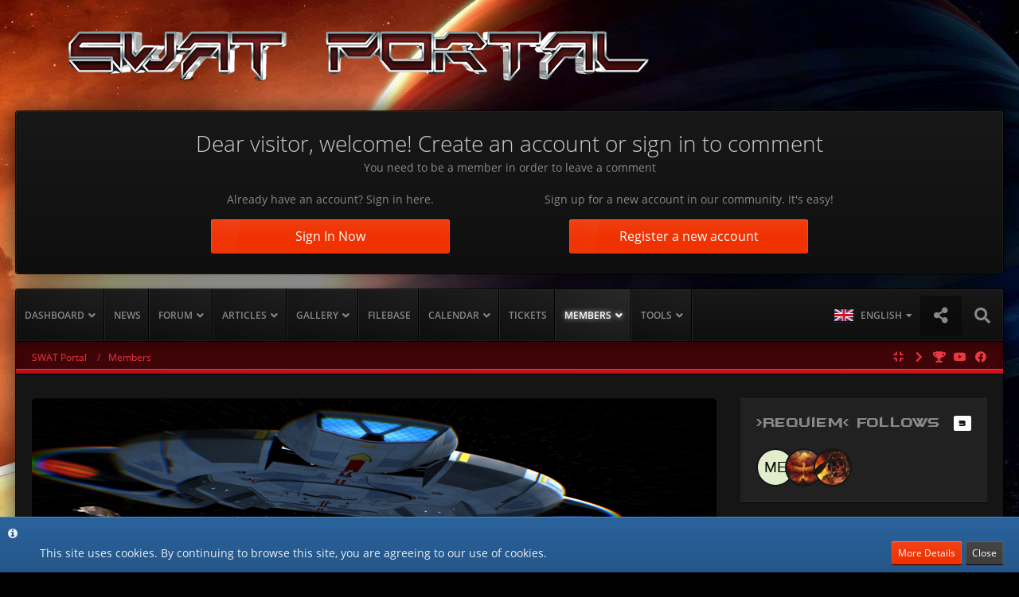

--- FILE ---
content_type: text/html; charset=UTF-8
request_url: https://swat-portal.com/forum/wcf/user/25115-requiem/
body_size: 20705
content:




<!DOCTYPE html>
<html dir="ltr" lang="en">

<head>
		
	<title>&gt;Requiem&lt; - Members - SWAT Portal</title>
	
	<meta charset="utf-8">
<meta name="viewport" content="width=device-width, initial-scale=1">
<meta name="format-detection" content="telephone=no">
<meta name="description" content="The SWAT Portal is the best source for Scifi Games on the net. We support games like Starlancer, Freelancer, Freespace, Wing Commander, Star Trek Online, EVE Online, Darkstar One, Privateer, Tarr Chronicles, Spaceforce, StarCitizen, Elite: Dangerous and the games of the X Universe.">
<meta name="keywords" content="Freelancer, Starlancer, Digital Anvil, Chris Roberts, Cheat,Cheats, FAQ, Download, Downloads, Mission, Missions, News, Strategies, Interviews, Erin Roberts, DarkStarOne, Dark Star One, DSO, Mods, Mod, Guide, Guides, Movie, Movies, SL, FL, SpaceForce, Spaceforce 2, Spaceforce2, SF, SF2, SciFi, Sci Fi, Sci-Fi, Infinity, Evochron, Evochron Alliance, Starwraith, Nexus, StarShatter, Eve, Eve online, Stargate, Jumpgate, JG, SG, Jumpgate Evolution, X, WingCommander, WC, Wing Commander, Tarr Chronicles, Privateer, Nexus, Startrek, Star Trek, Star Trek Online, STO, Star Citizen, Arena Commander, StarCitizen, Elite, Elite: Dangerous">
<meta property="og:site_name" content="SWAT Portal">
<meta property="og:image" content="https://swat-portal.com/forum/wcf/images/avatars/09/3226-09a8ca8c985d65f6157e19e8bea80121f69ebcff.jpg">
<meta property="fb:app_id" content="231805030909841">
<meta property="og:url" content="https://swat-portal.com/forum/wcf/user/25115-requiem/">
<meta property="og:type" content="profile">
<meta property="profile:username" content="&gt;Requiem&lt;">
<meta property="og:title" content="&gt;Requiem&lt; - Members - SWAT Portal">

<!-- Stylesheets -->
<link rel="stylesheet" type="text/css" href="https://swat-portal.com/forum/wcf/style/style-10.css?m=1768308291">


<script>
	var SID_ARG_2ND	= '';
	var WCF_PATH = 'https://swat-portal.com/forum/wcf/';
	var WSC_API_URL = 'https://swat-portal.com/forum/wcf/';
	var SECURITY_TOKEN = 'f48fc84c8e0a7991745c034f926ea0104b31c654';
	var LANGUAGE_ID = 2;
	var LANGUAGE_USE_INFORMAL_VARIANT = true;
	var TIME_NOW = 1768921710;
	var LAST_UPDATE_TIME = 1705070497;
	var URL_LEGACY_MODE = false;
	var ENABLE_DEBUG_MODE = false;
	var ENABLE_DEVELOPER_TOOLS = false;
	var WSC_API_VERSION = 2018;
	
	</script>

<script src="https://swat-portal.com/forum/wcf/js/WoltLabSuite.Core.min.js?v=1705070497"></script>
<script>
requirejs.config({
	baseUrl: 'https://swat-portal.com/forum/wcf/js', 
	urlArgs: 't=1705070497'
		, paths: {
		"Fireball": "https://swat-portal.com/forum/cms/js/",
'Bastelstu.be/core': 'Bastelstu.be/core/library.min',
'VieCode/Shop': 'https://swat-portal.com/forum/shop/js/Shop',
	}
	
});

window.addEventListener('pageshow', function(event) {
	if (event.persisted) {
		window.location.reload();
	}
});

</script>
<noscript>
	<style>
		.jsOnly {
			display: none !important;
		}
		
		.noJsOnly {
			display: block !important;
		}
	</style>
</noscript>

<script>;(function () {
	var noop = function () { return false }

	if (!window.be) window.be = { }
	if (!window.be.bastelstu) window.be.bastelstu = { }
	if (!window.be.bastelstu.wcf) window.be.bastelstu.wcf = { }
	if (!window.be.bastelstu.wcf.push) {
		var legacy = { init: noop
		             , onConnect: noop
		             , onDisconnect: noop
		             , onMessage: noop
		             }
		window.be.bastelstu.wcf.push = legacy
	}
})();</script>
<script src="https://swat-portal.com/forum/wcf/js/WoltLabSuite.Forum.tiny.min.js?v=1705070497"></script>
<script src="https://swat-portal.com/forum/wcf/js/WoltLabSuite.Gallery.tiny.min.js?v=1705070497"></script>
<script src="https://swat-portal.com/forum/wcf/js/WoltLabSuite.Calendar.tiny.min.js?v=1705070497"></script>
<script src="https://swat-portal.com/forum/wcf/js/WBBElite.News.min.js?v=1705070497"></script>
<!-- Icons -->
<link rel="apple-touch-icon" sizes="180x180" href="https://swat-portal.com/forum/wcf/images/favicon/10.apple-touch-icon.png">
<link rel="manifest" href="https://swat-portal.com/forum/wcf/images/favicon/10.manifest.json">
<link rel="shortcut icon" href="https://swat-portal.com/forum/wcf/images/favicon/10.favicon.ico">
<meta name="msapplication-config" content="https://swat-portal.com/forum/wcf/images/favicon/10.browserconfig.xml">
<meta name="theme-color" content="#212121">

<link rel="stylesheet" href="https://swat-portal.com/forum/wcf/style/animations.css" type="text/css" media="none" onload="if(media!='all')media='all'"><noscript><link rel="stylesheet" href="https://www.swat-portal.com/forum/wcf/style/animations.css" type="text/css"></noscript>
<!--[if lte IE 9]>
      <link href='https://swat-portal.com/forum/wcf/style/animations-ie-fix.css' rel='stylesheet'>
<![endif]-->	
			<link rel="canonical" href="https://swat-portal.com/forum/wcf/user/25115-requiem/">
		
					<noscript>
		<style type="text/css">
			#profileContent > .tabMenu > ul > li:not(:first-child) {
				display: none !important;
			}
			
			#profileContent > .tabMenuContent:not(:first-of-type) {
				display: none !important;
			}
		</style>
	</noscript>
	</head>

<body id="tpl_wcf_user"
	itemscope itemtype="http://schema.org/WebPage" itemid="https://swat-portal.com/forum/wcf/user/25115-requiem/"	data-template="user" data-application="wcf" data-page-id="33" data-page-identifier="com.woltlab.wcf.User"	class="">

<a id="top"></a>

<div id="pageContainer" class="pageContainer">
	
	
	<div id="pageLogoContainer" class="pageLogoContainer">
	<div>
		<div class="layoutBoundary">
			<div id="pageHeaderLogo" class="pageHeaderLogo">
		
	<a href="https://swat-portal.com/forum/wcf/">
		<img src="https://swat-portal.com/forum/wcf/images/styleLogo-55b2d087c385817c2ffef40cf9e514de75bf165a.png" alt="" class="pageHeaderLogoLarge" style="width: 800px;height: 63px">
		<img src="https://swat-portal.com/forum/wcf/images/styleLogo-mobile-55b2d087c385817c2ffef40cf9e514de75bf165a.png" alt="" class="pageHeaderLogoSmall">
		
		
	</a>
</div>
		</div>	
	</div>
	<div id="pageHeaderContent" class="baseHeaderContentVisitor">
	<div class="layoutBoundary">


	
	<div class="headerContent headerContentVisitor">
	<div class="headerContentInner">
		<div class="headerContentMessage">
			<h2>Dear visitor, welcome! Create an account or sign in to comment</h2><p>You need to be a member in order to leave a comment</p>							<div class="headerContentMessageGrid">
					<div class="headerContentMessageGridBox headerContentBoxLeft">
						<p>Already have an account? Sign in here.</p>
						<a class="loginLink" href="https://swat-portal.com/forum/wcf/login/"><span>Sign In Now</span><i class="headerContentButtonChrome"></i></a>
					</div>
										<div class="headerContentMessageGridBox headerContentBoxRight">
						<p>Sign up for a new account in our community. It's easy!</p>
						<a href="https://swat-portal.com/forum/wcf/register/"><span>Register a new account</span><i class="headerContentButtonChrome"></i></a>
					</div>
									</div>
		</div>
	</div>
</div>

	
	</div>
</div>
</div>

<div id="pageWrapperContainer" class="pageWrapperContainer">
	<div class="layoutBoundary">
		<div id="pageHeaderContainer" class="pageHeaderContainer">
			<header id="pageHeader" class="pageHeader">
				<div id="pageHeaderPanel" class="pageHeaderPanel">
					<div class="layoutBoundary">
						<div class="box mainMenu" data-box-identifier="com.woltlab.wcf.MainMenu">
		
		
	<div class="boxContent">
		<nav>
	<ol class="boxMenu">
		
		
					<li class=" boxMenuHasChildren" data-identifier="com.woltlab.wcf.Dashboard">
				<a href="https://swat-portal.com/forum/wcf/" class="boxMenuLink">
					<span class="boxMenuLinkTitle">Dashboard</span>
									</a>
				
				<ol class="boxMenuDepth1">					
									<li class=" boxMenuHasChildren" data-identifier="com.woltlab.wcf.generic73">
				<a href="#" class="boxMenuLink">
					<span class="boxMenuLinkTitle">Affiliates</span>
									</a>
				
				<ol class="boxMenuDepth2">					
									<li class="" data-identifier="com.woltlab.wcf.generic74">
				<a href="https://swat-portal.com/forum/crossfire-page-en/" class="boxMenuLink">
					<span class="boxMenuLinkTitle">Crossfire Website</span>
									</a>
				
				</li>					
									<li class="" data-identifier="com.woltlab.wcf.generic75">
				<a href="http://www.lancersreactor.org" class="boxMenuLink" rel="nofollow" target="_blank">
					<span class="boxMenuLinkTitle">Lancer's Reactor</span>
									</a>
				
				</li>					
									</ol></li>									<li class=" boxMenuHasChildren" data-identifier="clan.header.index">
				<a href="https://swat-portal.com/forum/clan/" class="boxMenuLink">
					<span class="boxMenuLinkTitle">Clans & Guilds</span>
									</a>
				
				<ol class="boxMenuDepth2">					
									<li class="" data-identifier="clan.header.search">
				<a href="https://swat-portal.com/forum/clan/clan-search/" class="boxMenuLink">
					<span class="boxMenuLinkTitle">Search clans</span>
									</a>
				
				</li>					
									<li class="" data-identifier="clan.header.lastActivities">
				<a href="https://swat-portal.com/forum/clan/last-activity-list/" class="boxMenuLink">
					<span class="boxMenuLinkTitle">Recent Activities</span>
									</a>
				
				</li>					
									</ol></li>									<li class="" data-identifier="com.woltlab.wcf.ArticleList">
				<a href="https://swat-portal.com/forum/wcf/article/52-introduction/" class="boxMenuLink">
					<span class="boxMenuLinkTitle">Portal Guide</span>
									</a>
				
				</li>					
									</ol></li>									<li class="" data-identifier="de.wbb-elite.news.categoryList">
				<a href="https://swat-portal.com/forum/news/" class="boxMenuLink">
					<span class="boxMenuLinkTitle">News</span>
									</a>
				
				</li>					
									<li class=" boxMenuHasChildren" data-identifier="com.woltlab.wbb.BoardList">
				<a href="https://swat-portal.com/forum/" class="boxMenuLink">
					<span class="boxMenuLinkTitle">Forum</span>
									</a>
				
				<ol class="boxMenuDepth1">					
									<li class="" data-identifier="com.woltlab.wbb.UnresolvedThreadList">
				<a href="https://swat-portal.com/forum/unresolved-thread-list/" class="boxMenuLink">
					<span class="boxMenuLinkTitle">Unresolved Threads</span>
									</a>
				
				</li>					
									</ol></li>									<li class=" boxMenuHasChildren" data-identifier="com.woltlab.wcf.generic79">
				<a href="https://swat-portal.com/forum/blog/" class="boxMenuLink">
					<span class="boxMenuLinkTitle">Articles</span>
									</a>
				
				<ol class="boxMenuDepth1">					
									<li class=" boxMenuHasChildren" data-identifier="com.woltlab.blog.BlogList">
				<a href="https://swat-portal.com/forum/blog/" class="boxMenuLink">
					<span class="boxMenuLinkTitle">Blog</span>
									</a>
				
				<ol class="boxMenuDepth2">					
									<li class="" data-identifier="com.woltlab.blog.EntryList">
				<a href="https://swat-portal.com/forum/blog/entry-list/" class="boxMenuLink">
					<span class="boxMenuLinkTitle">Articles</span>
									</a>
				
				</li>					
									</ol></li>									<li class="" data-identifier="com.viecode.lexicon.Lexicon">
				<a href="https://swat-portal.com/forum/lexicon/" class="boxMenuLink">
					<span class="boxMenuLinkTitle">Lexicon</span>
									</a>
				
				</li>					
									<li class="" data-identifier="de.codequake.cms.Page1">
				<a href="https://swat-portal.com/forum/cms/wiki/" class="boxMenuLink">
					<span class="boxMenuLinkTitle">WIKI</span>
									</a>
				
				</li>					
									</ol></li>									<li class=" boxMenuHasChildren" data-identifier="com.woltlab.gallery.Gallery">
				<a href="https://swat-portal.com/forum/gallery/" class="boxMenuLink">
					<span class="boxMenuLinkTitle">Gallery</span>
									</a>
				
				<ol class="boxMenuDepth1">					
									<li class="" data-identifier="com.woltlab.gallery.AlbumList">
				<a href="https://swat-portal.com/forum/gallery/album-list/" class="boxMenuLink">
					<span class="boxMenuLinkTitle">Albums</span>
									</a>
				
				</li>					
									<li class="" data-identifier="com.woltlab.gallery.Map">
				<a href="https://swat-portal.com/forum/gallery/map/" class="boxMenuLink">
					<span class="boxMenuLinkTitle">Map</span>
									</a>
				
				</li>					
									</ol></li>									<li class="" data-identifier="com.woltlab.filebase.FileList">
				<a href="https://swat-portal.com/forum/filebase/" class="boxMenuLink">
					<span class="boxMenuLinkTitle">Filebase</span>
									</a>
				
				</li>					
									<li class=" boxMenuHasChildren" data-identifier="com.woltlab.calendar.Calendar">
				<a href="https://swat-portal.com/forum/calendar/" class="boxMenuLink">
					<span class="boxMenuLinkTitle">Calendar</span>
									</a>
				
				<ol class="boxMenuDepth1">					
									<li class="" data-identifier="com.woltlab.calendar.UpcomingEventList">
				<a href="https://swat-portal.com/forum/calendar/upcoming-event-list/" class="boxMenuLink">
					<span class="boxMenuLinkTitle">Upcoming Events</span>
									</a>
				
				</li>					
									<li class="" data-identifier="com.woltlab.calendar.Map">
				<a href="https://swat-portal.com/forum/calendar/map/" class="boxMenuLink">
					<span class="boxMenuLinkTitle">Map</span>
									</a>
				
				</li>					
									</ol></li>									<li class="" data-identifier="ticketsystem.header.menu.index">
				<a href="https://swat-portal.com/forum/ticketsystem/" class="boxMenuLink">
					<span class="boxMenuLinkTitle">Tickets</span>
									</a>
				
				</li>					
									<li class="active boxMenuHasChildren" data-identifier="com.woltlab.wcf.MembersList">
				<a href="https://swat-portal.com/forum/wcf/members-list/" class="boxMenuLink">
					<span class="boxMenuLinkTitle">Members</span>
									</a>
				
				<ol class="boxMenuDepth1">					
									<li class="" data-identifier="com.woltlab.wcf.generic80">
				<a href="https://swat-portal.com/forum/wcf/ranks/" class="boxMenuLink">
					<span class="boxMenuLinkTitle">Ranks</span>
									</a>
				
				</li>					
									<li class="" data-identifier="com.woltlab.wcf.RecentActivityList">
				<a href="https://swat-portal.com/forum/wcf/recent-activity-list/" class="boxMenuLink">
					<span class="boxMenuLinkTitle">Recent Activities</span>
									</a>
				
				</li>					
									<li class="" data-identifier="com.woltlab.wcf.UsersOnlineList">
				<a href="https://swat-portal.com/forum/wcf/users-online-list/" class="boxMenuLink">
					<span class="boxMenuLinkTitle">Users Online</span>
									</a>
				
				</li>					
									<li class="" data-identifier="com.woltlab.wcf.Team">
				<a href="https://swat-portal.com/forum/wcf/team/" class="boxMenuLink">
					<span class="boxMenuLinkTitle">Team</span>
									</a>
				
				</li>					
									<li class="" data-identifier="com.woltlab.wcf.UserSearch">
				<a href="https://swat-portal.com/forum/wcf/user-search/" class="boxMenuLink">
					<span class="boxMenuLinkTitle">Search Members</span>
									</a>
				
				</li>					
									<li class="" data-identifier="com.woltlab.wcf.generic78">
				<a href="https://swat-portal.com/forum/wcf/trophy-listx/" class="boxMenuLink">
					<span class="boxMenuLinkTitle">Trophies</span>
									</a>
				
				</li>					
									</ol></li>									<li class=" boxMenuHasChildren" data-identifier="com.woltlab.wcf.generic66">
				<a href="#" class="boxMenuLink">
					<span class="boxMenuLinkTitle">Tools</span>
									</a>
				
				<ol class="boxMenuDepth1">					
									<li class="" data-identifier="com.kittmedia.wcf.AboutUs">
				<a href="https://swat-portal.com/forum/wcf/about-us/" class="boxMenuLink">
					<span class="boxMenuLinkTitle">About Us</span>
									</a>
				
				</li>					
									<li class="" data-identifier="de.derpierre65.changelog.Changelog">
				<a href="https://swat-portal.com/forum/wcf/changelog-overview/" class="boxMenuLink">
					<span class="boxMenuLinkTitle">Changelogs</span>
									</a>
				
				</li>					
									<li class=" boxMenuHasChildren" data-identifier="de.wbb-elite.donation.page">
				<a href="https://swat-portal.com/forum/wcf/donation-list/" class="boxMenuLink">
					<span class="boxMenuLinkTitle">Donate list</span>
									</a>
				
				<ol class="boxMenuDepth2">					
									<li class="" data-identifier="de.wbb-elite.donation.add">
				<a href="https://swat-portal.com/forum/wcf/donation/" class="boxMenuLink">
					<span class="boxMenuLinkTitle">Donate</span>
									</a>
				
				</li>					
									<li class=" boxMenuHasChildren" data-identifier="shop.header.menu.products">
				<a href="https://swat-portal.com/forum/shop/" class="boxMenuLink">
					<span class="boxMenuLinkTitle">Crossfire System Rent</span>
									</a>
				
				<ol class="boxMenuDepth3">					
									<li class="" data-identifier="shop.header.menu.products.invoice">
				<a href="https://swat-portal.com/forum/shop/order-list/" class="boxMenuLink">
					<span class="boxMenuLinkTitle">Orders</span>
									</a>
				
				</li>					
									</ol></li></ol></li>									<li class="" data-identifier="com.woltlab.wcf.generic68">
				<a href="https://swat-portal.com/forum/wcf/faq/" class="boxMenuLink">
					<span class="boxMenuLinkTitle">Frequently Asked Questsions</span>
									</a>
				
				</li>					
									<li class=" boxMenuHasChildren" data-identifier="dnd.statistics.menu">
				<a href="https://swat-portal.com/forum/wcf/statistics/" class="boxMenuLink">
					<span class="boxMenuLinkTitle">Statistics</span>
									</a>
				
				<ol class="boxMenuDepth2">					
									<li class="" data-identifier="de.noexcept.monthlytrophies.menu">
				<a href="https://swat-portal.com/forum/wcf/monthly-trophy/" class="boxMenuLink">
					<span class="boxMenuLinkTitle">Trophies</span>
									</a>
				
				</li>					
									</ol></li>									<li class="" data-identifier="de.fabihome.wsc.timeline">
				<a href="https://swat-portal.com/forum/wcf/timeline/" class="boxMenuLink">
					<span class="boxMenuLinkTitle">Timeline</span>
									</a>
				
				</li>					
									</ol></li>											
		
	</ol>
</nav>	</div>
</div>						<nav id="topMenu" class="userPanel">
		
	<ul class="userPanelItems">
									<li id="pageLanguageContainer">
					</li>
										<!-- login box -->
				<li id="userLogin">
					<a class="loginLink" href="https://swat-portal.com/forum/wcf/login/">Login or register</a>
					<div id="loginForm" class="loginForm" style="display: none">
						<form method="post" action="https://swat-portal.com/forum/wcf/login/">
							<section class="section loginFormLogin">
								<h2 class="sectionTitle">Login</h2>
								
								<dl>
									<dt><label for="username">Username or Email Address</label></dt>
									<dd>
										<input type="text" id="username" name="username" value="" required class="long jsDialogAutoFocus">
									</dd>
								</dl>
								
								<dl>
									<dt><label for="password">Password</label></dt>
									<dd>
										<input type="password" id="password" name="password" value="" class="long">
										<small><a href="https://swat-portal.com/forum/wcf/lost-password/">Lost Password</a></small>
									</dd>
								</dl>
								
																	<dl>
										<dt></dt>
										<dd>
											<label for="useCookies"><input type="checkbox" id="useCookies" name="useCookies" value="1" checked> Remain logged in</label>
										</dd>
									</dl>
																
								
								
								<div class="userLoginButtons">
									<input type="submit" value="Submit" accesskey="s">
									<input type="hidden" name="url" value="/forum/wcf/index.php?user/25115-requiem/">
									<input type="hidden" name="t" value="f48fc84c8e0a7991745c034f926ea0104b31c654">								</div>
							</section>
							
															<section class="section loginFormRegister">
									<h2 class="sectionTitle">Register</h2>
									
									<p>Don’t have an account yet? <a href="https://swat-portal.com/forum/wcf/register/">Register yourself now</a> and be a part of our community!</p>
									
									<div class="userLoginButtons">
										<a href="https://swat-portal.com/forum/wcf/register/" class="button loginFormRegisterButton">Register Yourself</a>
									</div>
								</section>
														
															<section class="section loginFormThirdPartyLogin">
									<h2 class="sectionTitle">Third-Party Login</h2>
									
									<dl>
										<dt></dt>
										<dd>
											<ul class="buttonList">
												<li id="facebookAuth" class="thirdPartyLogin">
															<a href="https://swat-portal.com/forum/wcf/facebook-auth/" class="button thirdPartyLoginButton facebookLoginButton"><span class="icon icon24 fa-facebook-official"></span> <span>Login with Facebook</span></a>
														</li>
																										
																											<li id="googleAuth" class="thirdPartyLogin">
															<a href="https://swat-portal.com/forum/wcf/google-auth/" class="button thirdPartyLoginButton googleLoginButton"><span class="icon icon24 fa-google"></span> <span>Login with Google</span></a>
														</li>
																										
														<li id="discordAuth" class="thirdPartyLogin">
		<a href="https://swat-portal.com/forum/wcf/discord-auth/" class="button thirdPartyLoginButton discordLoginButton" style="background-color:#7289da;"><span class="icon icon16 fa-sign-in"></span> <span>Login with Discord</span></a>
	</li>
											</ul>
										</dd>
									</dl>
								</section>
							
						</form>
					</div>
					
					</li>
							
								
			<li class="geekLabsSocialUserIcon geekLabsSuiposition1">
	<a href="#follow" title="Follow us !" class="jsTooltip" id="socialBox"><span class="icon icon32 fa-share-alt"></span></a>
</li>
				
		<!-- page search -->
		<li class="jsOnly">
			<a href="#" id="userPanelSearchButton" class="jsTooltip" title="Search"><span class="icon icon32 fa-search"></span> <span>Search</span></a>
		</li>
	</ul>
</nav>
							


<div id="pageHeaderSearch" class="pageHeaderSearch" itemscope itemtype="http://schema.org/WebSite" itemid="https://swat-portal.com/forum/wcf/">
	<meta itemprop="url" content="https://swat-portal.com/forum/wcf/">
	<meta itemprop="name" content="SWAT Portal">
	<meta itemprop="description" content="The best source for Scifi Games on the net">
	
	<form method="post" action="https://swat-portal.com/forum/wcf/search/" itemprop="potentialAction" itemscope itemtype="http://schema.org/SearchAction">
		<meta itemprop="target" content="https://swat-portal.com/forum/wcf/search/?q={q}">
		
		<div id="pageHeaderSearchInputContainer" class="pageHeaderSearchInputContainer">
			<div class="pageHeaderSearchType dropdown">
				<a href="#" class="button dropdownToggle">Everywhere</a>
				<ul class="dropdownMenu">
					<li><a href="#" data-extended-link="https://swat-portal.com/forum/wcf/search/" data-object-type="everywhere">Everywhere</a></li>
					<li class="dropdownDivider"></li>
					
					
					
																													<li><a href="#" data-extended-link="https://swat-portal.com/forum/wcf/search/?types%5B%5D=com.woltlab.wbb.post" data-object-type="com.woltlab.wbb.post">Forum</a></li>
																								<li><a href="#" data-extended-link="https://swat-portal.com/forum/wcf/search/?types%5B%5D=com.woltlab.blog.entry" data-object-type="com.woltlab.blog.entry">Blog Articles</a></li>
																								<li><a href="#" data-extended-link="https://swat-portal.com/forum/wcf/search/?types%5B%5D=com.woltlab.gallery.image" data-object-type="com.woltlab.gallery.image">Gallery</a></li>
																								<li><a href="#" data-extended-link="https://swat-portal.com/forum/wcf/search/?types%5B%5D=com.woltlab.calendar.event" data-object-type="com.woltlab.calendar.event">Events</a></li>
																								<li><a href="#" data-extended-link="https://swat-portal.com/forum/wcf/search/?types%5B%5D=com.woltlab.wcf.article" data-object-type="com.woltlab.wcf.article">Articles</a></li>
																								<li><a href="#" data-extended-link="https://swat-portal.com/forum/wcf/search/?types%5B%5D=com.woltlab.filebase.file" data-object-type="com.woltlab.filebase.file">Files</a></li>
																								<li><a href="#" data-extended-link="https://swat-portal.com/forum/wcf/search/?types%5B%5D=com.woltlab.wcf.page" data-object-type="com.woltlab.wcf.page">Pages</a></li>
																								<li><a href="#" data-extended-link="https://swat-portal.com/forum/wcf/search/?types%5B%5D=com.viecode.lexicon.entry" data-object-type="com.viecode.lexicon.entry">Lexicon Article</a></li>
																								<li><a href="#" data-extended-link="https://swat-portal.com/forum/wcf/search/?types%5B%5D=de.wbb-elite.news.search" data-object-type="de.wbb-elite.news.search">News</a></li>
																								<li><a href="#" data-extended-link="https://swat-portal.com/forum/wcf/search/?types%5B%5D=com.kittmedia.wcf.faq" data-object-type="com.kittmedia.wcf.faq">Frequently Asked Questions</a></li>
																								<li><a href="#" data-extended-link="https://swat-portal.com/forum/wcf/search/?types%5B%5D=de.yourecom.clan.clan" data-object-type="de.yourecom.clan.clan">Clan</a></li>
																								<li><a href="#" data-extended-link="https://swat-portal.com/forum/wcf/search/?types%5B%5D=de.yourecom.clan.page" data-object-type="de.yourecom.clan.page">Clanpages</a></li>
																								<li><a href="#" data-extended-link="https://swat-portal.com/forum/wcf/search/?types%5B%5D=de.codequake.cms.page" data-object-type="de.codequake.cms.page">Pages</a></li>
																								<li><a href="#" data-extended-link="https://swat-portal.com/forum/wcf/search/?types%5B%5D=de.darkwood-studios.ticketsystem.ticket" data-object-type="de.darkwood-studios.ticketsystem.ticket">Tickets</a></li>
																								<li><a href="#" data-extended-link="https://swat-portal.com/forum/wcf/search/?types%5B%5D=com.viecode.shop.product" data-object-type="com.viecode.shop.product">Products</a></li>
																
					<li class="dropdownDivider"></li>
					<li><a class="pageHeaderSearchExtendedLink" href="https://swat-portal.com/forum/wcf/search/">More Options</a></li>
				</ul>
			</div>
			
			<input itemprop="query-input" type="search" name="q" id="pageHeaderSearchInput" class="pageHeaderSearchInput" placeholder="Search …" autocomplete="off" value="" required>
			
			<button class="pageHeaderSearchInputButton button" type="submit">
				<span class="icon icon16 fa-search pointer" title="Search"></span>
			</button>
			
			<div id="pageHeaderSearchParameters"></div>
			
						
			<input type="hidden" name="t" value="f48fc84c8e0a7991745c034f926ea0104b31c654">		</div>
	</form>
</div>

	</div>
				</div>

				</header>

	
</div>
	
		
	
	
	<div class="pageNavigation">
	<div class="layoutBoundary">
			<nav class="breadcrumbs">
		<ol itemprop="breadcrumb" itemscope itemtype="http://schema.org/BreadcrumbList">
			<li title="SWAT Portal" itemprop="itemListElement" itemscope itemtype="http://schema.org/ListItem">
							<a href="https://swat-portal.com/forum/wcf/" itemprop="item"><span itemprop="name">SWAT Portal</span></a>
															<meta itemprop="position" content="1">
																					</li>
														
											<li title="Members" itemprop="itemListElement" itemscope itemtype="http://schema.org/ListItem">
							<a href="https://swat-portal.com/forum/wcf/members-list/" itemprop="item"><span itemprop="name">Members</span></a>
															<meta itemprop="position" content="2">
																					</li>
		</ol>
	</nav>

		
		<ul class="pageNavigationIcons jsPageNavigationIcons">
							<li><a class="jsTooltip geeklabsniFacebook" title="Follow us on Facebook" href="https://www.facebook.com/groups/crossfire1.82/"  rel="nofollow" target="_blank"><span class="icon icon16 fa-facebook"></span></a></li>				<li><a class="jsTooltip geeklabsniYoutube" title="Follow us on Youtube" href="http://www.youtube.com/user/SWATOPR8R1"  rel="nofollow" target="_blank"><span class="icon icon16 fa-youtube"></span></a></li>								
	<li><a class="jsTooltip" title="Follow us on Moddb" href="http://www.moddb.com/mods/crossfire"  rel="nofollow" target="_blank" style="color:;"><span class="icon icon16 fa-trophy"></span></a></li>				
		<li class="jsOnly sidebarCollapseListItem">
		<a href="javascript:void" class="jsSidebarCollapseButton jsTooltip" title="Collapse Sidebar">
			<span class="icon icon16 fa-chevron-right"></span>
			<span class="invisible">Collapse Sidebar</span>
		</a>
	</li>
	
	<li id="sidebarRightExpand" style="display:none;">
	<a class="jsTooltip" title="Show Sidebar">
		<span class="icon icon16 fa-expand"></span>
		<span class="invisible">Show Sidebar</span>
	</a>
</li>
<li id="sidebarRightCollapse">
	<a class="jsTooltip" title="Hide Sidebar">
		<span class="icon icon16 fa-compress"></span>
		<span class="invisible">Hide Sidebar</span>
	</a>
</li>

</ul>
	</div>
	<div class="contentChrome">
		<div></div>
	</div>
</div>


<section id="main" class="main" role="main">
		<div class="layoutBoundary">
			
			
			<div id="content" class="content">
								
																<header class="contentHeader userProfileUser userProfileUserWithCoverPhoto" data-object-id="25115">
					<div class="userProfileCoverPhoto" style="background-image: url(https://swat-portal.com/forum/wcf/images/coverPhotos/47/25115-4791ba34bba73df3b2c54ba73ab986f051f51ae8.jpg)">
							</div>
				<div class="contentHeaderIcon">
							<span><img src="https://swat-portal.com/forum/wcf/images/avatars/09/3226-09a8ca8c985d65f6157e19e8bea80121f69ebcff.jpg" width="128" height="128" alt="" class="userAvatarImage"></span>
								</div>
		
		<div class="contentHeaderTitle">
			<h1 class="contentTitle">
				<span class="userProfileUsername">&gt;Requiem&lt;</span>
																			<span class="badge userTitleBadge brown">Sergeant</span>
																<span class="userRankImage"><img src="https://swat-portal.com/forum/wcf/icon/rank5.jpg" alt=""></span>
												</h1>
			
			<div class="contentHeaderDescription">
								<ul class="inlineList commaSeparated">
											<li>Male</li>												<li>from Dortmund</li>															<li>Member since Jan 26th 2017</li>
									</ul>
				
									<ul class="inlineList commaSeparated">
						<li>Last Activity: <time datetime="2025-08-15T19:18:24+02:00" class="datetime" data-timestamp="1755278304" data-date="Aug 15th 2025" data-time="7:18 pm" data-offset="7200">Aug 15th 2025</time></li>
					</ul>
				
				
				<dl class="plain inlineDataList">
					
	<dt><a href="https://swat-portal.com/forum/user-post-list/25115-requiem/" title="Posts by &gt;Requiem&lt;" class="jsTooltip">Posts</a></dt>
	<dd>185</dd>
	<dt><a href="https://swat-portal.com/forum/gallery/user-image-list/25115-requiem/" title="Images by &gt;Requiem&lt;" class="jsTooltip">Images</a></dt>
	<dd>55</dd>

			<dt><a href="https://swat-portal.com/forum/wcf/user/25115-requiem/#bookmark" class="jsTooltip" title="Show bookmarks of &gt;Requiem&lt;">Bookmarks</a></dt>
		<dd>3</dd>
		
										
	<dt><a href="https://swat-portal.com/forum/wcf/user/25115-requiem/#likes" class="jsTooltip" title="Likes Received by &gt;Requiem&lt;">Likes Received</a></dt>
	<dd>503</dd>

	<dt><a href="#" class="activityPointsDisplay jsTooltip" title="Display Points of &gt;Requiem&lt;" data-user-id="25115">Points</a></dt>
	<dd>2,674</dd>

	<dt><a href="#" class="trophyPoints jsTooltip userTrophyOverlayList" data-user-id="25115" title="Display Trophies of &gt;Requiem&lt;">Trophies</a></dt>
	<dd>3</dd>
					
											<dt title="1.44 hits per day">Profile Hits</dt>
						<dd>4,729</dd>
									</dl>
			</div>
		</div>
		
		<nav class="contentHeaderNavigation">
			<ul class="userProfileButtonContainer">
				
				
				
				
									<li class="dropdown">
						<a class="jsTooltip button dropdownToggle" title="Search for Content by &gt;Requiem&lt;"><span class="icon icon32 fa-search"></span> <span class="invisible">Search for Content by &gt;Requiem&lt;</span></a>
						<ul class="dropdownMenu userProfileButtonMenu" data-menu="search">
							<li><a href="https://swat-portal.com/forum/user-post-list/25115-requiem/">Posts</a></li>
<li><a href="https://swat-portal.com/forum/wcf/search/?types%5B%5D=com.woltlab.wbb.post&amp;userID=25115&amp;findUserThreads=1">Threads</a></li>			<li><a href="https://swat-portal.com/forum/gallery/user-album-list/25115-requiem/">Albums</a></li>
		<li><a href="https://swat-portal.com/forum/gallery/user-image-list/25115-requiem/">Images</a></li>
						</ul>
					</li>
				
				
				
				
							</ul>
		</nav>
		
	</header>
													
				
				
				
				
				
	<div id="profileContent" class="section tabMenuContainer userProfileContent" data-active="recentActivity">
		<nav class="tabMenu">
			<ul>
															<li><a href="https://swat-portal.com/forum/wcf/user/25115-requiem/#recentActivity">Recent Activity</a></li>
																				<li><a href="https://swat-portal.com/forum/wcf/user/25115-requiem/#likes">Likes</a></li>
																				<li><a href="https://swat-portal.com/forum/wcf/user/25115-requiem/#bookmark">Bookmarks</a></li>
																				<li><a href="https://swat-portal.com/forum/wcf/user/25115-requiem/#about">About Me</a></li>
																																						<li><a href="https://swat-portal.com/forum/wcf/user/25115-requiem/#albums">Albums</a></li>
																					</ul>
		</nav>
		
									<div id="recentActivity" class="tabMenuContent" data-menu-item="recentActivity">
												<div class="section">
		There are not any recent activities at the moment.	</div>

									</div>
												<div id="likes" class="tabMenuContent" data-menu-item="likes">
									</div>
												<div id="bookmark" class="tabMenuContent" data-menu-item="bookmark">
									</div>
												<div id="about" class="tabMenuContent" data-menu-item="about">
									</div>
																						<div id="albums" class="tabMenuContent" data-menu-item="albums">
									</div>
											</div>


				
				
				
				
							</div>
				
							
															
				<aside class="sidebar boxesSidebarRight" data-show-sidebar="Show Sidebar" data-hide-sidebar="Hide Sidebar">
					<div class="boxContainer">
													
										
				
				
								
												<section class="box" data-static-box-identifier="com.woltlab.wcf.UserProfileFollowing">
			<h2 class="boxTitle">&gt;Requiem&lt; Follows <span class="badge">3</span></h2>
			
			<div class="boxContent">
				<ul class="userAvatarList">
											<li><a href="https://swat-portal.com/forum/wcf/user/7953-mercenaro/" title="Mercenaro" class="jsTooltip"><img src="[data-uri]" width="48" height="48" alt="" class="userAvatarImage"></a></li>
											<li><a href="https://swat-portal.com/forum/wcf/user/18405-denne/" title="denne" class="jsTooltip"><img src="https://swat-portal.com/forum/wcf/images/avatars/02/2099-02a99f3d7489178b956cf1f45c43e5c9afebcc94.jpg" width="48" height="48" alt="" class="userAvatarImage"></a></li>
											<li><a href="https://swat-portal.com/forum/wcf/user/22206-ronaldodavinci/" title="RonaldoDaVinci" class="jsTooltip"><img src="https://swat-portal.com/forum/wcf/images/avatars/af/2202-af114e58ad7091a7d1cdc45b9163739a7b9a7cc5.jpg" width="48" height="48" alt="" class="userAvatarImage"></a></li>
									</ul>
				
							</div>
		</section>
		
			<section class="box" data-static-box-identifier="com.woltlab.wcf.UserProfileFollowers">
			<h2 class="boxTitle">&gt;Requiem&lt;’s Followers <span class="badge">9</span></h2>
			
			<div class="boxContent">
				<ul class="userAvatarList">
											<li><a href="https://swat-portal.com/forum/wcf/user/27511-eli-17/" title="Eli-17" class="jsTooltip"><img src="https://swat-portal.com/forum/wcf/images/avatars/0e/2951-0e435f228ca4e7371049addb1ea350cd0f5f1851.jpg" width="48" height="48" alt="" class="userAvatarImage"></a></li>
											<li><a href="https://swat-portal.com/forum/wcf/user/9462-tsh-tribbs/" title="|TSH| ***Tribbs***" class="jsTooltip"><img src="https://swat-portal.com/forum/wcf/images/avatars/f6/3315-f67a8f47585ff33ac8d688e741329ba8bfb3cb52.jpg" width="48" height="48" alt="" class="userAvatarImage"></a></li>
											<li><a href="https://swat-portal.com/forum/wcf/user/24284-deepsilver11/" title="DeePSiLVeR11" class="jsTooltip"><img src="https://swat-portal.com/forum/wcf/images/avatars/b5/3174-b52a6bb95628ce34520607d69c99708c40132194.jpg" width="48" height="48" alt="" class="userAvatarImage"></a></li>
											<li><a href="https://swat-portal.com/forum/wcf/user/25107-destructor-nexus/" title="Destructor-Nexus" class="jsTooltip"><img src="https://swat-portal.com/forum/wcf/images/avatars/bd/2306-bd50a9137f5a8d42f0bba75f740fd7492ba8c417.jpg" width="48" height="48" alt="" class="userAvatarImage"></a></li>
											<li><a href="https://swat-portal.com/forum/wcf/user/22206-ronaldodavinci/" title="RonaldoDaVinci" class="jsTooltip"><img src="https://swat-portal.com/forum/wcf/images/avatars/af/2202-af114e58ad7091a7d1cdc45b9163739a7b9a7cc5.jpg" width="48" height="48" alt="" class="userAvatarImage"></a></li>
											<li><a href="https://swat-portal.com/forum/wcf/user/24211-dark68360/" title="dark68360" class="jsTooltip"><img src="https://swat-portal.com/forum/wcf/images/avatars/10/2096-10850de5bb2a2ce4eaf4656691fc606182e7eb7a.jpg" width="48" height="48" alt="" class="userAvatarImage"></a></li>
											<li><a href="https://swat-portal.com/forum/wcf/user/18209-ioc-wanderer/" title="(IOC)Wanderer" class="jsTooltip"><img src="https://swat-portal.com/forum/wcf/images/avatars/07/2526-07ccb1a836f194a8bdefae92c64927314d530aaf.png" width="48" height="48" alt="" class="userAvatarImage"></a></li>
									</ul>
					
									<a id="followerAll" class="button small more jsOnly">Display All</a>
							</div>
		</section>
		
		
		<section class="box">
		<h2 class="boxTitle">Images <span class="badge">55</span></h2>
		
		<div class="boxContent">
			<ul class="gallerySidebarImageList">
									<li><a href="https://swat-portal.com/forum/gallery/image/11061-one-of-these-days/" class="jsTooltip" title="One of these Days ......."><img src="https://swat-portal.com/forum/gallery/userImages/89/11061-89d9888f-tiny.jpg" alt="One of these Days ......."></a></li>
									<li><a href="https://swat-portal.com/forum/gallery/image/10902-one-night-at-jormdar/" class="jsTooltip" title="One Night at Jormdar :)))"><img src="https://swat-portal.com/forum/gallery/userImages/1e/10902-1e3e3f7e-tiny.jpg" alt="One Night at Jormdar :)))"></a></li>
									<li><a href="https://swat-portal.com/forum/gallery/image/10897-diabolic-tour/" class="jsTooltip" title="Diabolic Tour :-)"><img src="https://swat-portal.com/forum/gallery/userImages/66/10897-66b4bfd4-tiny.jpg" alt="Diabolic Tour :-)"></a></li>
									<li><a href="https://swat-portal.com/forum/gallery/image/10868-formation-2/" class="jsTooltip" title="Formation 2"><img src="https://swat-portal.com/forum/gallery/userImages/9b/10868-9bb52c01-tiny.jpg" alt="Formation 2"></a></li>
									<li><a href="https://swat-portal.com/forum/gallery/image/10867-mercenaro-leads-the-flight/" class="jsTooltip" title="Mercenaro leads the Flight"><img src="https://swat-portal.com/forum/gallery/userImages/7f/10867-7fbd14ea-tiny.jpg" alt="Mercenaro leads the Flight"></a></li>
									<li><a href="https://swat-portal.com/forum/gallery/image/10858-suicide-mission/" class="jsTooltip" title="Suicide Mission"><img src="https://swat-portal.com/forum/gallery/userImages/34/10858-341592f2-tiny.jpg" alt="Suicide Mission"></a></li>
									<li><a href="https://swat-portal.com/forum/gallery/image/10857-fallen-miner-rescue/" class="jsTooltip" title="Fallen Miner Rescue"><img src="https://swat-portal.com/forum/gallery/userImages/2c/10857-2c598d85-tiny.png" alt="Fallen Miner Rescue"></a></li>
									<li><a href="https://swat-portal.com/forum/gallery/image/10854-directive-11/" class="jsTooltip" title="Directive 11"><img src="https://swat-portal.com/forum/gallery/userImages/bd/10854-bdf33e3b-tiny.jpg" alt="Directive 11"></a></li>
									<li><a href="https://swat-portal.com/forum/gallery/image/10852-purian-lake-tours/" class="jsTooltip" title="Purian Lake Tours"><img src="https://swat-portal.com/forum/gallery/userImages/84/10852-84f9b8df-tiny.jpg" alt="Purian Lake Tours"></a></li>
							</ul>
			
							<a href="https://swat-portal.com/forum/gallery/user-image-list/25115-requiem/" class="button small more">Display All</a>
					</div>
	</section>

								
								
								
						
											</div>
				</aside>
					</div>
	</section>
	
	
	
	
	
	<footer id="pageFooter" class="pageFooter">
		
						
			<div class="boxesFooter">
			<div class="layoutBoundary clearfix">
									<span class="styleChanger jsOnly">
						<a href="#" class="jsButtonStyleChanger">Change Style</a>
					</span>
													<div class="boxContainer">
						<div class="box" data-box-identifier="com.woltlab.wcf.FooterMenu">
		
		
	<div class="boxContent">
		<nav>
	<ol class="boxMenu">
		
		
					<li class="" data-identifier="com.woltlab.wcf.PrivacyPolicy">
				<a href="https://swat-portal.com/forum/wcf/privacy-policy/" class="boxMenuLink">
					<span class="boxMenuLinkTitle">Privacy Policy</span>
									</a>
				
				</li>					
									<li class="" data-identifier="com.woltlab.wcf.LegalNotice">
				<a href="https://swat-portal.com/forum/wcf/legal-notice/" class="boxMenuLink">
					<span class="boxMenuLinkTitle">Legal Notice</span>
									</a>
				
				</li>					
									<li class="" data-identifier="com.woltlab.wcf.Contact">
				<a href="https://swat-portal.com/forum/wcf/contact/" class="boxMenuLink">
					<span class="boxMenuLinkTitle">Contact</span>
									</a>
				
				</li>					
									<li class="" data-identifier="com.kittmedia.wcf.FAQ">
				<a href="https://swat-portal.com/forum/wcf/faq/" class="boxMenuLink">
					<span class="boxMenuLinkTitle">Frequently Asked Questions</span>
									</a>
				
				</li>					
									<li class="" data-identifier="de.softcreatr.wsc.tou.TermsOfUse">
				<a href="https://swat-portal.com/forum/wcf/sc-terms-of-use/" class="boxMenuLink">
					<span class="boxMenuLinkTitle">Terms Of Use</span>
									</a>
				
				</li>					
									<li class="" data-identifier="de.codequake.cms.Sitemap">
				<a href="https://swat-portal.com/forum/cms/sitemap/" class="boxMenuLink">
					<span class="boxMenuLinkTitle">Sitemap</span>
									</a>
				
				</li>					
																				
		
	</ol>
</nav>	</div>
</div>																														<div class="box" data-box-identifier="com.woltlab.wcf.genericBox70">
		
		
	<div class="boxContent">
		<div id="google_translate_element"></div>	</div>
</div>
					</div>
				
			</div>
		</div>
		
			<div id="pageFooterCopyright" class="pageFooterCopyright">
			<div class="layoutBoundary">
				<div class="geekLabsFooterSocial">
	<ul class="geekLabsFooterSocialIcon16">
		<li class="geekLabsIconsstyle1"><a class="jsTooltip geekLabssifFacebook geekLabsfsiRounded" title="Follow us on Facebook" href="https://www.facebook.com/groups/crossfire1.82/"  rel="nofollow" target="_blank"><span class="icon icon16 fa-facebook"></span></a></li>								<li class="geekLabsIconsstyle1"><a class="jsTooltip geekLabssifYoutube geekLabsfsiRounded" title="Follow us on Youtube" href="http://www.youtube.com/user/SWATOPR8R1"  rel="nofollow" target="_blank"><span class="icon icon16 fa-youtube"></span></a></li>																		
		<li class="geekLabsIconsstyle1"><a class="jsTooltip geekLabsfsiRounded" " title="Follow us on Moddb" href="http://www.moddb.com/mods/crossfire"  rel="nofollow" target="_blank"><span class="icon icon16 fa-trophy" style="color:#000;"></span></a></li>								
		</ul>
</div>

									<span class="copyright marginTop"><a href="https://www.webexpanded.de/"  target="_blank">SocialBox, developed by WebExpanded</a></span><br />
							

<div class="copyright"><a href="https://www.woltlab.com" rel="nofollow" target="_blank">Powered by <strong>WoltLab Suite&trade; 3.1.29</strong></a></div>SWAT-Portal.com &amp; SWAT-Portal.net &amp; SWAT-Portal.de | SWAT Portal &copy; 2002-<script language="javascript" type="text/javascript">
   var d = new Date();
   document.write((d.getYear()+1900));
 </script> by www.swat-portal.com
				
					<div class="copyright" style="margin-top:10px;">
    <a href="https://www.cls-design.com" id="footerNoteItem">Style: <strong>BlackOps</strong> by <strong>cls-design</strong></a></div>

<div id="footerNote" style="display: none;">
    <div id="footerNoteContent">
        <dl>
            <dt>Stylename</dt>
            <dd>BlackOps</dd>
        </dl>
        <dl>
            <dt>Manufacturer</dt>
            <dd>cls-design</dd>
        </dl>
        <dl>
            <dt>Designer</dt>
            <dd>Tom</dd>
        </dl>
        <dl>
            <dt>Licence</dt>
            <dd><a href="https://www.cls-design.com/index.php/Licence/" class="externalURL" target="_blank">Commercial styles</a></dd>
        </dl>
        <dl>
            <dt>Help</dt>
            <dd><a href="https://www.cls-design.com/community/index.php/Board/202" class="externalURL" target="_blank">Supportforum</a></dd>
        </dl>			
        <div class="formSubmit">
            <a class="button" href="https://www.cls-design.com/" target="_blank">Visit cls-design</a>        </div>
    </div>
</div>

</div>
		</div>
	
</footer>
</div>
</div>
</div>

<div id="pageMainMenuMobile" class="pageMainMenuMobile menuOverlayMobile" data-page-logo="https://swat-portal.com/forum/wcf/images/styleLogo-55b2d087c385817c2ffef40cf9e514de75bf165a.png">
	<ol class="menuOverlayItemList" data-title="Menu">
		<li class="menuOverlayTitle">Navigation</li>
					
			<li class="menuOverlayItem" data-mobile-identifier="com.woltlab.wcf.Dashboard">
								<a href="https://swat-portal.com/forum/wcf/" class="menuOverlayItemLink">
					<span class="menuOverlayItemTitle">Dashboard</span>
									</a>
				
				<ol class="menuOverlayItemList">					
										
			<li class="menuOverlayItem" data-mobile-identifier="com.woltlab.wcf.generic73">
								<a href="#" class="menuOverlayItemLink">
					<span class="menuOverlayItemTitle">Affiliates</span>
									</a>
				
				<ol class="menuOverlayItemList">					
										
			<li class="menuOverlayItem" data-mobile-identifier="com.woltlab.wcf.generic74">
								<a href="https://swat-portal.com/forum/crossfire-page-en/" class="menuOverlayItemLink">
					<span class="menuOverlayItemTitle">Crossfire Website</span>
									</a>
				
				</li>					
										
			<li class="menuOverlayItem" data-mobile-identifier="com.woltlab.wcf.generic75">
								<a href="http://www.lancersreactor.org" class="menuOverlayItemLink" target="_blank">
					<span class="menuOverlayItemTitle">Lancer's Reactor</span>
									</a>
				
				</li>					
											</ol></li>										
			<li class="menuOverlayItem" data-mobile-identifier="clan.header.index">
								<a href="https://swat-portal.com/forum/clan/" class="menuOverlayItemLink">
					<span class="menuOverlayItemTitle">Clans & Guilds</span>
									</a>
				
				<ol class="menuOverlayItemList">					
										
			<li class="menuOverlayItem" data-mobile-identifier="clan.header.search">
								<a href="https://swat-portal.com/forum/clan/clan-search/" class="menuOverlayItemLink">
					<span class="menuOverlayItemTitle">Search clans</span>
									</a>
				
				</li>					
										
			<li class="menuOverlayItem" data-mobile-identifier="clan.header.lastActivities">
								<a href="https://swat-portal.com/forum/clan/last-activity-list/" class="menuOverlayItemLink">
					<span class="menuOverlayItemTitle">Recent Activities</span>
									</a>
				
				</li>					
											</ol></li>										
			<li class="menuOverlayItem" data-mobile-identifier="com.woltlab.wcf.ArticleList">
								<a href="https://swat-portal.com/forum/wcf/article/52-introduction/" class="menuOverlayItemLink">
					<span class="menuOverlayItemTitle">Portal Guide</span>
									</a>
				
				</li>					
											</ol></li>										
			<li class="menuOverlayItem" data-mobile-identifier="de.wbb-elite.news.categoryList">
								<a href="https://swat-portal.com/forum/news/" class="menuOverlayItemLink">
					<span class="menuOverlayItemTitle">News</span>
									</a>
				
				</li>					
										
			<li class="menuOverlayItem" data-mobile-identifier="com.woltlab.wbb.BoardList">
								<a href="https://swat-portal.com/forum/" class="menuOverlayItemLink">
					<span class="menuOverlayItemTitle">Forum</span>
									</a>
				
				<ol class="menuOverlayItemList">					
										
			<li class="menuOverlayItem" data-mobile-identifier="com.woltlab.wbb.UnresolvedThreadList">
								<a href="https://swat-portal.com/forum/unresolved-thread-list/" class="menuOverlayItemLink">
					<span class="menuOverlayItemTitle">Unresolved Threads</span>
									</a>
				
				</li>					
											</ol></li>										
			<li class="menuOverlayItem" data-mobile-identifier="com.woltlab.wcf.generic79">
								<a href="https://swat-portal.com/forum/blog/" class="menuOverlayItemLink">
					<span class="menuOverlayItemTitle">Articles</span>
									</a>
				
				<ol class="menuOverlayItemList">					
										
			<li class="menuOverlayItem" data-mobile-identifier="com.woltlab.blog.BlogList">
								<a href="https://swat-portal.com/forum/blog/" class="menuOverlayItemLink">
					<span class="menuOverlayItemTitle">Blog</span>
									</a>
				
				<ol class="menuOverlayItemList">					
										
			<li class="menuOverlayItem" data-mobile-identifier="com.woltlab.blog.EntryList">
								<a href="https://swat-portal.com/forum/blog/entry-list/" class="menuOverlayItemLink">
					<span class="menuOverlayItemTitle">Articles</span>
									</a>
				
				</li>					
											</ol></li>										
			<li class="menuOverlayItem" data-mobile-identifier="com.viecode.lexicon.Lexicon">
								<a href="https://swat-portal.com/forum/lexicon/" class="menuOverlayItemLink">
					<span class="menuOverlayItemTitle">Lexicon</span>
									</a>
				
				</li>					
										
			<li class="menuOverlayItem" data-mobile-identifier="de.codequake.cms.Page1">
								<a href="https://swat-portal.com/forum/cms/wiki/" class="menuOverlayItemLink">
					<span class="menuOverlayItemTitle">WIKI</span>
									</a>
				
				</li>					
											</ol></li>										
			<li class="menuOverlayItem" data-mobile-identifier="com.woltlab.gallery.Gallery">
								<a href="https://swat-portal.com/forum/gallery/" class="menuOverlayItemLink">
					<span class="menuOverlayItemTitle">Gallery</span>
									</a>
				
				<ol class="menuOverlayItemList">					
										
			<li class="menuOverlayItem" data-mobile-identifier="com.woltlab.gallery.AlbumList">
								<a href="https://swat-portal.com/forum/gallery/album-list/" class="menuOverlayItemLink">
					<span class="menuOverlayItemTitle">Albums</span>
									</a>
				
				</li>					
										
			<li class="menuOverlayItem" data-mobile-identifier="com.woltlab.gallery.Map">
								<a href="https://swat-portal.com/forum/gallery/map/" class="menuOverlayItemLink">
					<span class="menuOverlayItemTitle">Map</span>
									</a>
				
				</li>					
											</ol></li>										
			<li class="menuOverlayItem" data-mobile-identifier="com.woltlab.filebase.FileList">
								<a href="https://swat-portal.com/forum/filebase/" class="menuOverlayItemLink">
					<span class="menuOverlayItemTitle">Filebase</span>
									</a>
				
				</li>					
										
			<li class="menuOverlayItem" data-mobile-identifier="com.woltlab.calendar.Calendar">
								<a href="https://swat-portal.com/forum/calendar/" class="menuOverlayItemLink">
					<span class="menuOverlayItemTitle">Calendar</span>
									</a>
				
				<ol class="menuOverlayItemList">					
										
			<li class="menuOverlayItem" data-mobile-identifier="com.woltlab.calendar.UpcomingEventList">
								<a href="https://swat-portal.com/forum/calendar/upcoming-event-list/" class="menuOverlayItemLink">
					<span class="menuOverlayItemTitle">Upcoming Events</span>
									</a>
				
				</li>					
										
			<li class="menuOverlayItem" data-mobile-identifier="com.woltlab.calendar.Map">
								<a href="https://swat-portal.com/forum/calendar/map/" class="menuOverlayItemLink">
					<span class="menuOverlayItemTitle">Map</span>
									</a>
				
				</li>					
											</ol></li>										
			<li class="menuOverlayItem" data-mobile-identifier="ticketsystem.header.menu.index">
								<a href="https://swat-portal.com/forum/ticketsystem/" class="menuOverlayItemLink">
					<span class="menuOverlayItemTitle">Tickets</span>
									</a>
				
				</li>					
										
			<li class="menuOverlayItem" data-mobile-identifier="com.woltlab.wcf.MembersList">
								<a href="https://swat-portal.com/forum/wcf/members-list/" class="menuOverlayItemLink active">
					<span class="menuOverlayItemTitle">Members</span>
									</a>
				
				<ol class="menuOverlayItemList">					
										
			<li class="menuOverlayItem" data-mobile-identifier="com.woltlab.wcf.generic80">
								<a href="https://swat-portal.com/forum/wcf/ranks/" class="menuOverlayItemLink">
					<span class="menuOverlayItemTitle">Ranks</span>
									</a>
				
				</li>					
										
			<li class="menuOverlayItem" data-mobile-identifier="com.woltlab.wcf.RecentActivityList">
								<a href="https://swat-portal.com/forum/wcf/recent-activity-list/" class="menuOverlayItemLink">
					<span class="menuOverlayItemTitle">Recent Activities</span>
									</a>
				
				</li>					
										
			<li class="menuOverlayItem" data-mobile-identifier="com.woltlab.wcf.UsersOnlineList">
								<a href="https://swat-portal.com/forum/wcf/users-online-list/" class="menuOverlayItemLink">
					<span class="menuOverlayItemTitle">Users Online</span>
									</a>
				
				</li>					
										
			<li class="menuOverlayItem" data-mobile-identifier="com.woltlab.wcf.Team">
								<a href="https://swat-portal.com/forum/wcf/team/" class="menuOverlayItemLink">
					<span class="menuOverlayItemTitle">Team</span>
									</a>
				
				</li>					
										
			<li class="menuOverlayItem" data-mobile-identifier="com.woltlab.wcf.UserSearch">
								<a href="https://swat-portal.com/forum/wcf/user-search/" class="menuOverlayItemLink">
					<span class="menuOverlayItemTitle">Search Members</span>
									</a>
				
				</li>					
										
			<li class="menuOverlayItem" data-mobile-identifier="com.woltlab.wcf.generic78">
								<a href="https://swat-portal.com/forum/wcf/trophy-listx/" class="menuOverlayItemLink">
					<span class="menuOverlayItemTitle">Trophies</span>
									</a>
				
				</li>					
											</ol></li>										
			<li class="menuOverlayItem" data-mobile-identifier="com.woltlab.wcf.generic66">
								<a href="#" class="menuOverlayItemLink">
					<span class="menuOverlayItemTitle">Tools</span>
									</a>
				
				<ol class="menuOverlayItemList">					
										
			<li class="menuOverlayItem" data-mobile-identifier="com.kittmedia.wcf.AboutUs">
								<a href="https://swat-portal.com/forum/wcf/about-us/" class="menuOverlayItemLink">
					<span class="menuOverlayItemTitle">About Us</span>
									</a>
				
				</li>					
										
			<li class="menuOverlayItem" data-mobile-identifier="de.derpierre65.changelog.Changelog">
								<a href="https://swat-portal.com/forum/wcf/changelog-overview/" class="menuOverlayItemLink">
					<span class="menuOverlayItemTitle">Changelogs</span>
									</a>
				
				</li>					
										
			<li class="menuOverlayItem" data-mobile-identifier="de.wbb-elite.donation.page">
								<a href="https://swat-portal.com/forum/wcf/donation-list/" class="menuOverlayItemLink">
					<span class="menuOverlayItemTitle">Donate list</span>
									</a>
				
				<ol class="menuOverlayItemList">					
										
			<li class="menuOverlayItem" data-mobile-identifier="de.wbb-elite.donation.add">
								<a href="https://swat-portal.com/forum/wcf/donation/" class="menuOverlayItemLink">
					<span class="menuOverlayItemTitle">Donate</span>
									</a>
				
				</li>					
										
			<li class="menuOverlayItem" data-mobile-identifier="shop.header.menu.products">
								<a href="https://swat-portal.com/forum/shop/" class="menuOverlayItemLink">
					<span class="menuOverlayItemTitle">Crossfire System Rent</span>
									</a>
				
				<ol class="menuOverlayItemList">					
										
			<li class="menuOverlayItem" data-mobile-identifier="shop.header.menu.products.invoice">
								<a href="https://swat-portal.com/forum/shop/order-list/" class="menuOverlayItemLink">
					<span class="menuOverlayItemTitle">Orders</span>
									</a>
				
				</li>					
											</ol></li></ol></li>										
			<li class="menuOverlayItem" data-mobile-identifier="com.woltlab.wcf.generic68">
								<a href="https://swat-portal.com/forum/wcf/faq/" class="menuOverlayItemLink">
					<span class="menuOverlayItemTitle">Frequently Asked Questsions</span>
									</a>
				
				</li>					
										
			<li class="menuOverlayItem" data-mobile-identifier="dnd.statistics.menu">
								<a href="https://swat-portal.com/forum/wcf/statistics/" class="menuOverlayItemLink">
					<span class="menuOverlayItemTitle">Statistics</span>
									</a>
				
				<ol class="menuOverlayItemList">					
										
			<li class="menuOverlayItem" data-mobile-identifier="de.noexcept.monthlytrophies.menu">
								<a href="https://swat-portal.com/forum/wcf/monthly-trophy/" class="menuOverlayItemLink">
					<span class="menuOverlayItemTitle">Trophies</span>
									</a>
				
				</li>					
											</ol></li>										
			<li class="menuOverlayItem" data-mobile-identifier="de.fabihome.wsc.timeline">
								<a href="https://swat-portal.com/forum/wcf/timeline/" class="menuOverlayItemLink">
					<span class="menuOverlayItemTitle">Timeline</span>
									</a>
				
				</li>					
											</ol></li>									<li class="menuOverlayItemSpacer"></li>
		<li class="menuOverlayItem" data-more="com.woltlab.wcf.search">
			<a href="#" class="menuOverlayItemLink box24">
				<span class="icon icon24 fa-search"></span>
				<span class="menuOverlayItemTitle">Search</span>
			</a>
		</li>
		<li class="menuOverlayItem" id="pageMainMenuMobilePageOptionsContainer">
			<a href="#" class="menuOverlayItemLink box24">
				<span class="icon icon24 fa-gears"></span>
				<span class="menuOverlayItemTitle">Options</span>
			</a>
			<ol class="menuOverlayItemList">
				<li class="menuOverlayItem jsMenuOverlayItemPlaceholder"><a href="#">(placeholder)</a></li>
			</ol>
		</li>
		
		
		
					<li class="menuOverlayTitle">Current Location</li>
			<li class="menuOverlayItem">
						<a href="https://swat-portal.com/forum/wcf/" class="menuOverlayItemLink">
							<span class="box24">
								<span class="icon icon24 fa-home"></span>
								<span class="menuOverlayItemTitle">SWAT Portal</span>
							</span>
						</a>
					</li>
														<li class="menuOverlayItem">
						<a href="https://swat-portal.com/forum/wcf/members-list/" class="menuOverlayItemLink">
							<span style="padding-left: 20px"  class="box24">
								<span class="icon icon24 fa-caret-right"></span>
								<span class="menuOverlayItemTitle">Members</span>
							</span>
						</a>
					</li>
		
	</ol>
</div>


<div id="pageUserMenuMobile" class="pageUserMenuMobile menuOverlayMobile" data-page-logo="https://swat-portal.com/forum/wcf/images/styleLogo-55b2d087c385817c2ffef40cf9e514de75bf165a.png">
	<ol class="menuOverlayItemList" data-title="User Menu">
					
			<li class="menuOverlayTitle">User Menu</li>
							<li class="menuOverlayItem" data-more="com.woltlab.wcf.login">
					<a href="#" class="menuOverlayItemLink box24">
						<span class="icon icon24 fa-sign-in"></span>
						<span class="menuOverlayItemTitle">Login</span>
					</a>
				</li>
										<li class="menuOverlayItem">
					<a href="https://swat-portal.com/forum/wcf/register/" class="menuOverlayItemLink box24">
						<span class="icon icon24 fa-user-plus"></span>
						<span class="menuOverlayItemTitle">Registration</span>
					</a>
				</li>
						
						
							<li class="menuOverlayItemSpacer"></li>
				<li class="menuOverlayTitle">Language</li>
				<li class="menuOverlayItem">
					<a href="#" class="menuOverlayItemLink box24">
						<img src="https://swat-portal.com/forum/wcf/icon/flag/gb.svg" alt="">
						<span class="menuOverlayItemTitle">English</span>
					</a>
					<ol class="menuOverlayItemList" data-title="Language">
													<li class="menuOverlayItem" data-more="com.woltlab.wcf.language" data-language-code="de" data-language-id="1">
								<a href="#" class="menuOverlayItemLink box24">
									<img src="https://swat-portal.com/forum/wcf/icon/flag/de.svg" alt="">
									<span class="menuOverlayItemTitle">Deutsch</span>
								</a>
							</li>
													<li class="menuOverlayItem" data-more="com.woltlab.wcf.language" data-language-code="en" data-language-id="2">
								<a href="#" class="menuOverlayItemLink box24">
									<img src="https://swat-portal.com/forum/wcf/icon/flag/gb.svg" alt="">
									<span class="menuOverlayItemTitle">English</span>
								</a>
							</li>
											</ol>
				</li>
						</ol>
</div>

<div id="follow" style="display:none;">
	<a href="https://www.facebook.com/groups/crossfire1.82/" title="Follow us on Facebook" class="button geekLabssifFacebook"  rel="nofollow" target="_blank"><span class="icon icon32 fa-facebook"></span> Follow us on Facebook</a>				<a href="http://www.youtube.com/user/SWATOPR8R1" title="Follow us on Youtube" class="button geekLabssifYoutube"  rel="nofollow" target="_blank"><span class="icon icon32 fa-youtube"></span> Follow us on Youtube</a>								
	<a href="http://www.moddb.com/mods/crossfire" title="Follow us on Moddb" class="button"  rel="nofollow" target="_blank" style="background:#ccc;color:#000;"><span class="icon icon32 fa-trophy"></span> Follow us on Moddb</a>				</div>
<canvas id="canvas"></canvas>

<div class="pageFooterStickyNotice">
			<div class="info cookiePolicyNotice">
			<div class="layoutBoundary">
				<span class="cookiePolicyNoticeText">This site uses cookies. By continuing to browse this site, you are agreeing to our use of cookies.</span>
				<a href="https://swat-portal.com/forum/wcf/cookie-policy/" class="button buttonPrimary small cookiePolicyNoticeMoreInformation">More Details</a>
				<a href="#" class="button small jsOnly cookiePolicyNoticeDismiss">Close</a>
				</div>
		</div>
		
	
	
	<noscript>
		<div class="info">
			<div class="layoutBoundary">
				<span class="javascriptDisabledWarningText">Your browser has JavaScript disabled. If you would like to use all features of this site, it is mandatory to enable JavaScript.</span>
			</div>
		</div>	
	</noscript>
</div>

<script>
	require(['Language', 'WoltLabSuite/Core/BootstrapFrontend', 'User'], function(Language, BootstrapFrontend, User) {
		Language.addObject({
			'__days': [ 'Sunday', 'Monday', 'Tuesday', 'Wednesday', 'Thursday', 'Friday', 'Saturday' ],
			'__daysShort': [ 'Sun', 'Mon', 'Tue', 'Wed', 'Thu', 'Fri', 'Sat' ],
			'__months': [ 'January', 'February', 'March', 'April', 'May', 'June', 'July', 'August', 'September', 'October', 'November', 'December' ], 
			'__monthsShort': [ 'Jan', 'Feb', 'Mar', 'Apr', 'May', 'Jun', 'Jul', 'Aug', 'Sep', 'Oct', 'Nov', 'Dec' ],
			'wcf.clipboard.item.unmarkAll': 'Unmark All',
			'wcf.date.relative.now': 'A moment ago',
			'wcf.date.relative.minutes': '{if $minutes > 1}{#$minutes} minutes{else}A minute{\/if} ago',
			'wcf.date.relative.hours': '{if $hours > 1}{#$hours} hours{else}An hour{\/if} ago',
			'wcf.date.relative.pastDays': '{if $days > 1}{$day}{else}Yesterday{\/if}, {$time}',
			'wcf.date.dateFormat': 'M jS Y',
			'wcf.date.dateTimeFormat': '%date%, %time%',
			'wcf.date.shortDateTimeFormat': '%date%',
			'wcf.date.hour': 'Hour',
			'wcf.date.minute': 'Minute',
			'wcf.date.timeFormat': 'g:i a',
			'wcf.date.firstDayOfTheWeek': '0',
			'wcf.global.button.add': 'Add',
			'wcf.global.button.cancel': 'Cancel',
			'wcf.global.button.close': 'Close',
			'wcf.global.button.collapsible': 'Expand and Collapse',
			'wcf.global.button.delete': 'Delete',
			'wcf.global.button.disable': 'Disable',
			'wcf.global.button.disabledI18n': 'monolingual',
			'wcf.global.button.edit': 'Edit',
			'wcf.global.button.enable': 'Enable',
			'wcf.global.button.hide': 'Hide',
			'wcf.global.button.insert': 'Insert',
			'wcf.global.button.next': 'Next »',
			'wcf.global.button.preview': 'Preview',
			'wcf.global.button.reset': 'Reset',
			'wcf.global.button.save': 'Save',
			'wcf.global.button.search': 'Search',
			'wcf.global.button.submit': 'Submit',
			'wcf.global.button.upload': 'Upload',
			'wcf.global.confirmation.cancel': 'Cancel',
			'wcf.global.confirmation.confirm': 'OK',
			'wcf.global.confirmation.title': 'Confirmation Required',
			'wcf.global.decimalPoint': '.',
			'wcf.global.error.timeout': 'Did not receive a response from server, request aborted.',
			'wcf.global.form.error.empty': 'Please fill in this field.',
			'wcf.global.form.error.greaterThan': 'The entered value has to be greater than {#$greaterThan}.',
			'wcf.global.form.error.lessThan': 'The entered value has to be less than {#$lessThan}.',
			'wcf.global.form.error.multilingual': 'Please fill in this field for all languages.',
			'wcf.global.form.input.maxItems': 'Maximum items reached',
			'wcf.global.language.noSelection': 'No Selection',
			'wcf.global.loading': 'Loading …',
			'wcf.global.noSelection': '(No Selection)',
			'wcf.global.select': 'Select',
			'wcf.page.jumpTo': 'Go to Page',
			'wcf.page.jumpTo.description': 'Enter a value between “1” and “#pages#”.',
			'wcf.global.page.pagination': 'Navigation',
			'wcf.global.page.next': 'Next Page',
			'wcf.global.page.previous': 'Previous Page',
			'wcf.global.pageDirection': 'ltr',
			'wcf.global.reason': 'Reason',
			'wcf.global.scrollUp': 'Go to Page Top',
			'wcf.global.success': 'The action completed successfully.',
			'wcf.global.success.add': 'The entry has been saved.',
			'wcf.global.success.edit': 'Your changes have been saved.',
			'wcf.global.thousandsSeparator': ',',
			'wcf.page.pagePosition': 'Page {#$pageNo} of {#$pages}',
			'wcf.style.changeStyle': 'Change Style',
			'wcf.user.activityPoint': 'Points',
			'wcf.user.panel.markAllAsRead': 'Mark All as Read',
			'wcf.user.panel.markAsRead': 'Mark as Read',
			'wcf.user.panel.settings': 'Settings',
			'wcf.user.panel.showAll': 'Display All',
			'wcf.menu.page': 'Menu',
			'wcf.menu.user': 'User Menu'
							,'wcf.like.button.like': 'Like',
				'wcf.like.button.dislike': 'Dislike',
				'wcf.like.tooltip': '{if $likes}{#$likes} Like{if $likes != 1}s{/if}{if $dislikes}, {/if}{/if}{if $dislikes}{#$dislikes} Dislike{if $dislikes != 1}s{/if}{/if}',
				'wcf.like.summary': '{if $others == 0}{@$users.slice(0, -1).join(", ")}{if $users.length > 1} and {/if}{@$users.slice(-1)[0]}{else}{@$users.join(", ")} and {if $others == 1}one{else}{#$others}{/if} other{if $others > 1}s{/if}{/if} like{if $users.length == 1}s{/if} this.',
				'wcf.like.details': 'Details'
						
			
                ,'wcf.global.fontawesome.title': 'Font Awesome Icons',
                'wcf.global.fontawesome.icons': 'Icons',
                'wcf.global.fontawesome.search': 'Icon search',
                'wcf.global.fontawesome.confirm': 'Select Icon',
                'wcf.global.fontawesome.cancel': 'Cancel'
            
            ,'wcf.message.cd': 'Countdown',
            'wcf.message.cd.datetime': 'Date',
            'wcf.message.cd.message': 'End Message',
            'wcf.message.cd.insert': 'Insert'
            				
,
'wcf.bookmark.add':							'Add Bookmark',
'wcf.bookmark.add.success':					'The bookmark was successfully added.',
'wcf.bookmark.edit':						'Edit bookmark',
'wcf.bookmark.edit.delete':					'Delete',
'wcf.bookmark.edit.delete.confirm':			'Do you really want to delete this bookmark?',
'wcf.bookmark.edit.edit':					'Edit',
'wcf.bookmark.edit.share':					'Share',
'wcf.bookmark.panel.shared':				'Bookmarks shared with you:',
'wcf.bookmark.panel.showAll':				'Show own bookmarks',
'wcf.bookmark.profile.moreItems':			'More bookmarks',
'wcf.bookmark.profile.noMoreItems':			'No more bookmarks',
'wcf.bookmark.share.receiver':				'Receiver',
'wcf.bookmark.share.receiver.description':	'Enter the first letters of the usernames and select the desired user(s). Users blocked by you or blocking you cannot be selected.',
'wcf.bookmark.share.success':				'The bookmark was successfully shared.',
'wcf.bookmark.share.title':					'Share bookmark',
'wcf.bookmark.title.error.tooLong':			'A maximum of 255 characters is allowed.',
'wcf.bookmark.url.error.invalid':			'The entered URL is invalid.'
, 'wcf.user.passwordStrength.errorList': 'Errors:',
'wcf.user.passwordStrength.wordNotEmail': 'Password cannot contain email',
'wcf.user.passwordStrength.wordMinLength': 'Minimum Password Length',
'wcf.user.passwordStrength.wordMaxLength': 'Maximum Password Length',
'wcf.user.passwordStrength.wordInvalidChar': 'Pssword contains an invalid character',
'wcf.user.passwordStrength.wordSimilarToUsername': 'Password cannot contain your username',
'wcf.user.passwordStrength.wordSequences': 'Password contains sequences',
'wcf.user.passwordStrength.wordTwoCharacterClasses': 'Use different character classes',
'wcf.user.passwordStrength.wordRepetitions': 'Password contains too many repetitions',
'wcf.user.passwordStrength.wordLowercase': 'Password must contain lowercase characters',
'wcf.user.passwordStrength.wordUppercase': 'Password must contain uppercase characters',
'wcf.user.passwordStrength.wordOneNumber': 'Password must contain digits',
'wcf.user.passwordStrength.wordOneSpecialChar': 'Password must contain special characters',
'wcf.user.passwordStrength.veryWeak': 'Very Weak',
'wcf.user.passwordStrength.weak': 'Weak',
'wcf.user.passwordStrength.normal': 'Normal',
'wcf.user.passwordStrength.medium': 'Medium',
'wcf.user.passwordStrength.strong': 'Strong',
'wcf.user.passwordStrength.veryStrong': 'Very Strong'
			,'wcf.message.btn': 'Button',
			'wcf.message.btn.title': 'Button title',
			'wcf.message.btn.link': 'Button link',
			'wcf.message.btn.icon': 'Button icon',
			'wcf.message.btn.insert': 'Insert'
					});
		
		BootstrapFrontend.setup({
			backgroundQueue: {
				url: 'https://swat-portal.com/forum/wcf/background-queue-perform/',
				force: false			},
			enableUserPopover: true,
			styleChanger: true		});
		
		User.init(0, '', '');
	});
	
	// prevent jQuery and other libraries from utilizing define()
	__require_define_amd = define.amd;
	define.amd = undefined;
</script>


<script src="https://swat-portal.com/forum/wcf/js/WCF.Combined.tiny.min.js?v=1705070497"></script>


<script>
	define.amd = __require_define_amd;
	$.holdReady(true);
	
	WCF.User.init(0, '');
</script>



<script src="https://swat-portal.com/forum/wcf/js/3rdParty/cookie/jquery.cookie.lib.min.js"></script>
			
<script>
var disableStr = 'ga-disable-UA-15453864-1';
if (document.cookie.indexOf(disableStr + '=true') > -1) { window[disableStr] = true; }
else {
	document.write(unescape('%3Cscript async src="https://www.google-analytics.com/analytics.js"%3E%3C/script%3E'));
	window.ga=window.ga||function(){ (ga.q=ga.q||[]).push(arguments) };ga.l=+new Date;
	ga('create', 'UA-15453864-1', 'auto');
	ga('set', 'anonymizeIp', true);	ga('require', 'displayfeatures');
	ga('send', 'pageview');
}
function gaOptout() { document.cookie = disableStr + '=true; expires=Thu, 31 Dec 2099 23:59:59 UTC; path=/; domain=swat-portal.com;'; window[disableStr] = true; alert('Google Analytics has been disabled for this browser on this machine until 31.12.2099. Please keep in mind that this setting will be lost if the cookie is deleted. This can even happen by closing your browser; please check your systems's configuration.'); }
</script>

<script src="https://swat-portal.com/forum/wcf/js/WCF.Bookmark.min.js?v=1705070497"></script>


<script>
	$(function() {
		WCF.System.PageNavigation.init('.pagination');
		WCF.User.Profile.ActivityPointList.init();
		
					require(['WoltLabSuite/Core/Ui/User/Trophy/List'], function (UserTrophyList) {
				new UserTrophyList();
			});
				
		require(['Environment', 'WoltLabSuite/Core/Ui/Page/JumpToTopMobile'], function(Environment, UiPageJumpToTopMobile) {
				var interval = 0;
				
				if (Environment.platform() !== 'desktop') {
					var items = elByClass('boxContent');
					items[items.length-1].style.paddingBottom = '40px';
				}
				
				interval = window.setInterval(function() {
					if (typeof window.jQuery === 'function') {
						window.clearInterval(interval);
						
						window.jQuery(function() {
							new UiPageJumpToTopMobile();
						});
						
						window.jQuery.holdReady(false);
					}
				}, 20);
			});
require(["perfect-scrollbar"], function (PerfectScrollbar) {
				var boxContainer = elBySel("[data-box-identifier='de.softcreatr.wsc.DiscordWidgetBox']");
				var widgetContainer = elBySel(".scDiscordWidget", boxContainer);
				
				if (widgetContainer) {
					PerfectScrollbar.initialize(widgetContainer, {
						wheelPropagation: false,
						swipePropagation: false,
						suppressScrollX: true
					});
					
					window.addEventListener("resize", function () {
						PerfectScrollbar.update(widgetContainer);
					});
				}
			});
		
				
					new WCF.System.KeepAlive(540);
			
						});
</script>

	
<script>
		var $imageViewer = null;
		$(function() {
			WCF.Language.addObject({
				'wcf.imageViewer.button.enlarge': 'Full Screen Mode',
				'wcf.imageViewer.button.full': 'View Source Image',
				'wcf.imageViewer.seriesIndex': '{literal}{x} of {y}{/literal}',
				'wcf.imageViewer.counter': 'Image {x} of {y}',
				'wcf.imageViewer.close': 'Close',
				'wcf.imageViewer.enlarge': 'View Full Image',
				'wcf.imageViewer.next': 'Next Image',
				'wcf.imageViewer.previous': 'Previous Image'
			});
			
			$imageViewer = new WCF.ImageViewer();
		});
		
		// WCF 2.0 compatibility, dynamically fetch slimbox and initialize it with the request parameters
		$.widget('ui.slimbox', {
			_create: function() {
				var self = this;
				head.load('https://swat-portal.com/forum/wcf/js/3rdParty/slimbox2.min.js', function() {
					self.element.slimbox(self.options);
				});
			}
		});
	</script>
	
	

<script>
	WCF.Language.addObject({
		
		'wcf.global.error.title': 'Error Message'
		
		
		
	});
</script>



<script src="https://swat-portal.com/forum/js/WBB.tiny.min.js?v=1705070497"></script>

<script src="https://swat-portal.com/forum/blog/js/Blog.tiny.min.js?v=1705070497"></script>

<script src="https://swat-portal.com/forum/gallery/js/Gallery.tiny.min.js?v=1705070497"></script>

<script src="https://swat-portal.com/forum/calendar/js/Calendar.tiny.min.js?v=1705070497"></script>

<script src="https://swat-portal.com/forum/filebase/js/Filebase.tiny.min.js?v=1705070497"></script>

<script type="text/javascript" src="https://swat-portal.com/forum/lexicon/js/LexiconPreview.min.js?v=1705070497"></script>
	
<script>
    require(['WBBElite/News/Controller/Popover'], function (NewsPopover) {
        new NewsPopover();
    });
</script>

<script src="https://swat-portal.com/forum/clan/js/Clan.min.js?v=1705070497"></script>

<script src="https://swat-portal.com/forum/clan/js/ClanBoard.min.js?v=1705070497"></script>

<script>
	require(['VieCode/Shop/Ui/Product/Feature', 'VieCode/Shop/Ui/Product/Version'], function (ProductFeature, ProductVersion) {
		ProductFeature.init();
		ProductVersion.init();
	});
</script>


<script>
	$(function() {
		
		new WBB.Post.Preview();
new Blog.Entry.Preview();
new Calendar.Event.Preview();
new Filebase.File.Preview();
new LexiconPreview.Popover();
	});
</script>


<script>
				
		$(function() {
						
			new WCF.User.Profile.TabMenu(25115);
			
						
										var $followerList = null;
				$('#followerAll').click(function() {
					if ($followerList === null) {
						$followerList = new WCF.User.List('wcf\\data\\user\\follow\\UserFollowAction', $('#followerAll').parents('section').children('.boxTitle').text().replace(/ \d+$/, ''), { userID: 25115 });
					}
					
					$followerList.open();
				});
									
						
						$('header h1').prepend('<span class="clantag"><a href="https://swat-portal.com/forum/clan/clan/11/"><span style="color: rgba(46, 39, 251, 1)">(Fallen)</span></a></span><span class="clantag"><a href="https://swat-portal.com/forum/clan/clan/17/"><span style="color: rgba(133, 165, 213, 1)"><SF></span></a></span> ');
			});
	</script>
	
	
<script>
						require(['EventHandler', 'WoltLabSuite/Core/Language/Chooser'], function(EventHandler, LanguageChooser) {
							var languages = {
																	'1': {
										iconPath: 'https:\/\/swat-portal.com\/forum\/wcf\/icon\/flag\/de.svg',
										languageName: 'Deutsch',
										languageCode: 'de'
									}
								, 									'2': {
										iconPath: 'https:\/\/swat-portal.com\/forum\/wcf\/icon\/flag\/gb.svg',
										languageName: 'English',
										languageCode: 'en'
									}
															};
								
							var callback = function(listItem) {
								var location;
								var languageCode = elData(listItem, 'language-code');
								var link = elBySel('link[hreflang="' + languageCode + '"]');
								if (link !== null) {
									location = link.href;
								}
								else {
									location = window.location.toString().replace(/#.*/, '').replace(/(\?|&)l=[0-9]+/g, '');
								}
								
								var delimiter = (location.indexOf('?') == -1) ? '?' : '&';
								window.location = location + delimiter + 'l=' + elData(listItem, 'language-id') + window.location.hash;
							};
							
							LanguageChooser.init('pageLanguageContainer', 'pageLanguageID', 2, languages, callback);
							EventHandler.add('com.woltlab.wcf.UserMenuMobile', 'more', function(data) {
								if (data.identifier === 'com.woltlab.wcf.language') {
									callback(data.parent);
								}
							});
						});
					</script>
				
<script>
						$(function() {
							WCF.Language.addObject({
								'wcf.user.button.login': 'Login',
								'wcf.user.button.register': 'Register',
								'wcf.user.login': 'Login'
							});
							new WCF.User.Login(true);
						});
					</script>
				
<script>
		require(['WoltLabSuite/Core/Ui/Search/Page'], function(UiSearchPage) {
			UiSearchPage.init('everywhere');
		});
	</script>
					
<script>
					require(['WoltLabSuite/Core/Ui/Page/Header/Fixed'], function(UiPageHeaderFixed) {
						UiPageHeaderFixed.init();
					});
				</script>
			
<script>
		require(['KittMedia/PowerSettings/Ui/Sidebar/Collapsible'], function(UiSidebarCollapsible) {
			new UiSidebarCollapsible('.jsSidebarCollapseButton', {
				collapsed: false			});
		});
	</script>
	
				
<script>
	//<![CDATA[
	$(document).ready(function(){
		var date = new Date();
		date.setTime(date.getTime());

		$('#sidebarRightCollapse').click(function(){
			var date = new Date();
			date.setTime(date.getTime() + (500000 * 60 * 1000));
			$.cookie('wsc30_sidebarCollapsedCustom', 'collapsed', { expires: date});
			$("#content").addClass( "sidebarRightCollapsed" );
			$(".boxesSidebarRight").addClass( "sidebarRightCollapsed" );
			$("#sidebarRightCollapse").css("display","none");
			$("#sidebarRightExpand").css("display","block");
		});

		$('#sidebarRightExpand').click(function(){
			var date = new Date();
			date.setTime(date.getTime() + (500000 * 60 * 1000));
			$.cookie('wsc30_sidebarCollapsedCustom', 'expanded', { expires: date});
			$("#content").removeClass( "sidebarRightCollapsed" );
			$(".boxesSidebarRight").removeClass( "sidebarRightCollapsed" );
			$("#sidebarRightCollapse").css("display","block");
			$("#sidebarRightExpand").css("display","none");
		});

		if( $.cookie('wsc30_sidebarCollapsedCustom') == 'expanded' ) {
			$("#content").removeClass( "sidebarRightCollapsed" );
			$(".boxesSidebarRight").removeClass( "sidebarRightCollapsed" );
			$("#sidebarRightCollapse").css("display","block");
			$("#sidebarRightExpand").css("display","none");
		}

		if( $.cookie('wsc30_sidebarCollapsedCustom') == 'collapsed' ) {
			$("#content").addClass( "sidebarRightCollapsed" );
			$(".boxesSidebarRight").addClass( "sidebarRightCollapsed" );
			$("#sidebarRightCollapse").css("display","none");
			$("#sidebarRightExpand").css("display","block");
		}

		if ($(".boxesSidebarRight")[0]){
			$(".pageNavigation").css("position","relative");
		} else {
			$("#sidebarRightCollapse").css("display","none");
			$("#sidebarRightExpand").css("display","none");
		}

		if ($(window).width() < 1024) {
			$( "#sidebarRightExpand" ).remove();
			$( "#sidebarRightCollapse" ).remove();
		}

	});
	//]]>
</script>
		
<script>
	//<![CDATA[
		$('#pageHeaderContainer').hover(function(){     
			$('.contentChrome').addClass('contentChromeGlow');    
		},     
		function(){    
			$('.contentChrome').removeClass('contentChromeGlow');     
		});
			
		$.fn.pixels = function(property) {
			return parseInt(this.css(property).slice(0,-2));
		};			
		var $window = $(window);
		var $topGap = $('#pageLogoContainer').height();
		var $topHeaderGap = $('#pageLogoContainer').height();
		var $topMenuWrapper = $('#pageHeaderContainer');
		var $topMenuContainer = $('.topMenuContainer');

		$(function() {
			var $scrollOffset = $window.scrollTop();

			if ($scrollOffset > $topHeaderGap) {
				$topMenuWrapper.addClass('fixed');
			}
			else {
				$topMenuWrapper.removeClass('fixed');
			}
			$(document).scroll(scrollPage).resize(scrollPage);
		});
		
		function scrollPage() {
			var $scrollOffset = $window.scrollTop();
				if ($scrollOffset > $topHeaderGap) {
				$topMenuWrapper.addClass('fixed');
				$('body').addClass('fixed');				
			}
			else {
				$topMenuWrapper.removeClass('fixed');
				$('body').removeClass('fixed');
			}
		}
	
		$(window).scroll(function() {
			var height = $(window).scrollTop();
			if(height > $topGap) {
				$('body').addClass('fixed');				
			}
		});	

	//]]>
</script>
	
	
	
	
<script>
    //<![CDATA[
    $(function() {
        $('#footerNoteItem').click(function() {
            $('#footerNote').wcfDialog({
                title: 'Styleinformations'
            });
            return false;
        });
    });
    //]]>
</script>
			
<script>
$(function() {
    $('#socialBox').click(function(event) {
        event.preventDefault();
        $('#follow').wcfDialog({ title:"Follow us !" });
    });
});
</script>

<script>
					elBySel('.cookiePolicyNoticeDismiss').addEventListener(WCF_CLICK_EVENT, function(event) {
						event.preventDefault();

						elRemove(elBySel('.cookiePolicyNotice'));
					});
				</script>
			

<script type="text/javascript" defer>
function googleTranslateElementInit() {
  new google.translate.TranslateElement({pageLanguage: 'en', layout: google.translate.TranslateElement.InlineLayout.HORIZONTAL, autoDisplay: false, multilanguagePage: true}, 'google_translate_element');
}
</script><script type="text/javascript" src="//translate.google.com/translate_a/element.js?cb=googleTranslateElementInit" defer></script>
<script src='https://swat-portal.com/forum/wcf/js/css3-animate-it.js' defer></script>
<script src='https://swat-portal.com/forum/wcf/js/sorttable.js' defer></script>
<a id="bottom"></a>

</body>
</html>

--- FILE ---
content_type: text/javascript
request_url: https://swat-portal.com/forum/blog/js/Blog.tiny.min.js?v=1705070497
body_size: 1511
content:
var Blog={};Blog.Blog={},Blog.Blog.InlineEditor=WCF.InlineEditor.extend({_environment:"",_redirectURL:"",_permissions:{},setRedirectURL:function(){},_setOptions:function(){},_show:function(){},_getTriggerElement:function(){},_validate:function(){},_execute:function(){},_updateBlog:function(){},_updateState:function(){},_getPermission:function(){},setPermission:function(){},setPermissions:function(){},_callbacks:{},_dropdowns:{},_elements:{},_notification:{},_options:{},_proxy:{},_triggerElements:{},_updateData:{},init:function(){},_closeAll:function(){},registerCallback:function(){},_validateCallbacks:function(){},_success:function(){},_click:function(){},_executeCallback:function(){},_hide:function(){}}),Blog.Blog.Archive=Class.extend({_proxy:null,_blogID:null,init:function(e){this._blogID=e,this._proxy=new WCF.Action.Proxy({success:$.proxy(this._success,this)}),$(".blogArchive > li > a").click($.proxy(this._openYear,this)),$(".blogArchive > li > ol > li > a").click($.proxy(this._openMonth,this))},_openYear:function(e){e.preventDefault();var t=$(e.currentTarget);t.children(".icon").toggleClass("fa-chevron-right fa-chevron-down"),t.parent().toggleClass("open")},_openMonth:function(e){e.preventDefault();var t=$(e.currentTarget),n=t.parent();n.hasClass("open")||n.data("loaded")||($('<ul><li class="loading"><span class="icon icon24 fa-spinner" /> <span>'+WCF.Language.get("wcf.global.loading")+"</span></li></ul>").appendTo(n),n.data("loaded",1),this._proxy.setOption("data",{actionName:"loadEntriesByMonth",className:"blog\\data\\entry\\EntryAction",parameters:{blogID:this._blogID,month:n.data("month"),year:n.parent().parent().data("year")}}),this._proxy.sendRequest()),t.children(".icon").toggleClass("fa-chevron-right fa-chevron-down"),n.toggleClass("open")},_success:function(e,t,n){$(".blogArchive > li[data-year="+e.returnValues.year+"] > ol > li[data-month="+e.returnValues.month+"] > ul").empty().html(e.returnValues.template)}}),Blog.Category={},Blog.Category.MarkAllAsRead=Class.extend({_proxy:null,init:function(){this._proxy=new WCF.Action.Proxy({success:$.proxy(this._success,this)}),$(".markAllAsReadButton").click($.proxy(this._click,this))},_click:function(e){e.preventDefault(),this._proxy.setOption("data",{actionName:"markAllAsRead",className:"blog\\data\\category\\BlogCategoryAction"}),this._proxy.sendRequest()},_success:function(e,t,n){$(".nestedCategoryList").find(".badge.badgeUpdate").hide(),$(".mainMenu .active .badge").hide(),elBySelAll(".pageMainMenuMobile .active",void 0,function(e){elBySelAll(".badge",e.closest(".menuOverlayItem"),elRemove)}),WCF.System.Event.fireEvent("com.woltlab.wcf.MainMenuMobile","updateButtonState")}}),Blog.Entry={},Blog.Entry.Delete=WCF.Action.Delete.extend({_redirectURL:"",init:function(){},_success:function(){},_buttonSelector:"",_callback:{},_className:"",_containerSelector:"",_containers:{},_initElements:function(){},_click:function(){},_didTriggerEffect:function(){},_execute:function(){},_sendRequest:function(){},setCallback:function(){},triggerEffect:function(){}}),Blog.Entry.InlineEditor=WCF.InlineEditor.extend({_environment:"",_redirectURL:"",setRedirectURL:function(){},_setOptions:function(){},_show:function(){},_toggleDropdown:function(){},_getTriggerElement:function(){},_validate:function(){},_execute:function(){},_updateEntry:function(){},_updateState:function(){},_callbacks:{},_dropdowns:{},_elements:{},_notification:{},_options:{},_proxy:{},_triggerElements:{},_updateData:{},init:function(){},_closeAll:function(){},registerCallback:function(){},_validateCallbacks:function(){},_success:function(){},_click:function(){},_executeCallback:function(){},_hide:function(){}}),Blog.Entry.Preview=WCF.Popover.extend({_proxy:null,init:function(){this._super(".blogEntryLink"),this._proxy=new WCF.Action.Proxy({showLoadingOverlay:!1}),WCF.DOMNodeInsertedHandler.addCallback("Blog.Entry.Preview",$.proxy(this._initContainers,this))},_loadContent:function(){var e=$("#"+this._activeElementID);this._proxy.setOption("data",{actionName:"getEntryPreview",className:"blog\\data\\entry\\EntryAction",objectIDs:[e.data("entryID")]});var t=this._activeElementID,n=this;this._proxy.setOption("success",function(e,o,i){n._insertContent(t,e.returnValues.template,!0)}),this._proxy.sendRequest()}}),Blog.Entry.QuoteHandler=WCF.Message.Quote.Handler.extend({init:function(){},_activeContainerID:"",_className:"",_containers:{},_containerSelector:"",_copyQuote:{},_message:"",_messageBodySelector:"",_objectID:0,_objectType:"",_proxy:{},_quoteManager:{},_initContainers:function(){},_mouseDown:function(){},_getNodeText:function(){},_mouseUp:function(){},_normalize:function(){},_getBoundingRectangle:function(){},_initCopyQuote:function(){},_getSelectedText:function(){},_saveFullQuote:function(){},_saveQuote:function(){},_saveAndInsertQuote:function(){},_success:function(){},updateFullQuoteObjectIDs:function(){}});

--- FILE ---
content_type: text/javascript
request_url: https://swat-portal.com/forum/clan/js/ClanBoard.min.js?v=1705070497
body_size: 4155
content:
var ClanBoard={Board:{}};ClanBoard.Board.MarkAllAsRead=Class.extend({_callback:null,_proxy:null,init:function(e){this._callback=e,this._proxy=new WCF.Action.Proxy({success:$.proxy(this._success,this)}),$(".markAllAsReadButton").click($.proxy(this._click,this))},_click:function(e){this._proxy.setOption("data",{actionName:"markAllAsRead",className:"clan\\data\\board\\ClanBoardAction",objectIDs:[$(e.currentTarget).data("clanID")]}),this._proxy.sendRequest()},_success:function(e,a,t){if(this._callback&&$.isFunction(this._callback))return this._callback();var s=$(".clanBoardList");s.find(".new").removeClass("new"),s.find(".badge.badgeUpdate").hide(),$("#mainMenu .active .badge").hide(),s.find(".clanBoardContainer .icon32.markAsRead.fa-folder-close").removeClass("fa-folder-close").addClass("fa-folder-close-alt"),s.find(".clanBoardContainer .icon16.markAsRead.fa-folder-close").removeClass("fa-folder-close").addClass("fa-folder-close-alt"),s.find(".markAsRead").removeClass("markAsRead").unbind("dblclick")}}),ClanBoard.Board.MarkAsReadButton=Class.extend({_proxy:null,init:function(){this._proxy=new WCF.Action.Proxy({success:$.proxy(this._success,this)}),$(".markAsReadButton").click($.proxy(this._click,this))},_click:function(e){this._proxy.setOption("data",{actionName:"markAsRead",className:"clan\\data\\board\\ClanBoardAction",objectIDs:[$(e.currentTarget).data("boardID")]}),this._proxy.sendRequest()},_success:function(e,a,t){$(".clanBoardList .markAsRead").each(function(a,t){var s=$(t),n=s.parents("li:eq(0)");WCF.inArray(n.data("boardID"),e.objectIDs)&&(n.find(".new:eq(0)").removeClass("new"),s.removeClass("markAsRead"),n.find(".badge:eq(0)").hide(),s.hasClass("fa-folder-close")&&s.removeClass("fa-folder-close").addClass("fa-folder-close-alt"),s.unbind("dblclick"))})}}),ClanBoard.Board.MarkAsRead=Class.extend({_proxy:null,init:function(){this._proxy=new WCF.Action.Proxy({success:$.proxy(this._success,this)}),$(document).on("dblclick",".clanBoardList > .markAsRead",$.proxy(this._dblClick,this))},_dblClick:function(e){this._proxy.setOption("data",{actionName:"markAsRead",className:"clan\\data\\board\\ClanBoardAction",objectIDs:[$(e.currentTarget).parents("li:eq(0)").data("boardID")]}),this._proxy.sendRequest()},_success:function(e,a,t){$(".clanBoardList > .markAsRead").each(function(a,t){var s=$(t),n=s.parents("li:eq(0)");WCF.inArray(n.data("boardID"),e.objectIDs)&&(n.find(".new:eq(0)").removeClass("new"),s.removeClass("markAsRead"),n.find(".badge:eq(0)").hide(),s.hasClass("fa-folder-open")?s.removeClass("fa-folder-open").addClass("fa-folder-open-o"):s.hasClass("fa-folder")&&s.removeClass("fa-folder").addClass("fa-folder-o"),s.unbind("dblclick"))})}}),ClanBoard.Post={},ClanBoard.Post.UpdateHandler=Class.extend({_posts:{},init:function(){var e=this;$(".clanPosts article").each(function(a,t){var s=$(t);e._posts[s.data("postID")]=s})},update:function(e,a){if(this._posts[e])for(var t in a)this._updateProperty(e,t,a[t]);else console.debug("[ClanBoard.Posts.UpdateHandler] Unknown post ID "+e)},_updateProperty:function(e,a,t){switch(a){case"deleted":this._delete(e,t);break;case"deleteNote":this._deleteNote(e,t);break;case"isDeleted":t?this._trash(e):this._restore(e);break;case"isDisabled":t?this._disable(e):this._enable(e);break;default:this._handleCustomProperty(e,a,t)}},_handleCustomProperty:function(e,a,t){this._posts[e].trigger("clanUpdateHandlerProperty",[e,a,t])},_delete:function(e){this._redirectURL?window.location=this._redirectURL:this._posts[e].hide()},_deleteNote:function(e,a){},_disable:function(e){this._posts[e].data("isDisabled",1)},_enable:function(e){this._posts[e].data("isDisabled",0)},_restore:function(e){this._posts[e].data("isDeleted",0)},_trash:function(e){this._posts[e].data("isDeleted",1)},getValue:function(e,a){if(!this._posts[e])return console.debug("[ClanBoard.Post.UpdateHandler] Unknown post ID "+e),!1;switch(a){case"isDeleted":return this._posts[e].data("isDeleted");case"isDisabled":return this._posts[e].data("isDisabled")}},setRedirectURL:function(e){this._redirectURL=e}}),ClanBoard.Post.Clipboard=Class.extend({_postID:0,_updateHandler:null,init:function(e){this._updateHandler=e,require(["EventHandler"],function(e){e.add("com.woltlab.wcf.clipboard","de.yourecom.post",this._clipboardAction.bind(this))}.bind(this))},_clipboardAction:function(e){null!==e.responseData&&this._evaluateResponse(void 0,e.responseData,"de.yourecom.post",e.data.actionName,null)},_evaluateResponse:function(e,a,t,s,n){if("de.yourecom.post"===t){switch(a.actionName){case"enable":$.each(a.objectIDs,function(e,a){$("#post"+a).find("article").removeClass("messageDisabled"),$("#post"+a).find(".jsIconDisabled").fadeOut("slow")});break;case"disable":$.each(a.objectIDs,function(e,a){$("#post"+a).find("article").addClass("messageDisabled"),$("#post"+a).find(".messageStatus").append('<li><span class="badge label green jsIconDisabled">'+WCF.Language.get("wcf.message.status.disabled")+"</span></li>")});break;case"trash":$.each(a.objectIDs,function(e,a){$("#post"+a).find("article").addClass("messageDeleted"),$("#post"+a).find(".messageStatus").append('<li><span class="badge label red jsIconDeleted">'+WCF.Language.get("wcf.message.status.deleted")+"</span></li>")});break;case"restore":$.each(a.objectIDs,function(e,a){$("#post"+a).find("article").removeClass("messageDeleted"),$("#post"+a).find(".jsIconDeleted").fadeOut("slow")});break;case"delete":$.each(a.objectIDs,function(e,a){$("#post"+a).find("article").fadeOut("slow")})}WCF.Clipboard.reload()}}}),ClanBoard.Post.Like=WCF.Like.extend({_getContainers:function(){return $("article.message:not(.messageCollapsed)")},_getObjectID:function(e){return this._containers[e].data("objectID")},_getWidgetContainer:function(e){return this._containers[e].find(".messageHeader")},_buildWidget:function(e,a,t,s,n){var i=this._getWidgetContainer(e);if(this._canLike){var d=this._containers[e].find(".smallButtons");a.insertBefore(d.find(".toTopLink")),t.insertBefore(d.find(".toTopLink")),t.find("a").addClass("button"),a.find("a").addClass("button")}n&&(n.appendTo(this._containers[e].find(".messageBody > .messageFooter")),n.addClass("messageFooterNote")),i.find(".permalink").after(s)},_setActiveState:function(e,a,t){e=e.find(".button").removeClass("active"),a=a.find(".button").removeClass("active"),1==t?e.addClass("active"):-1==t&&a.addClass("active")},_addWidget:function(e,a){}}),ClanBoard.Post.InlineEditor=WCF.Message.InlineEditor.extend({init:function(e,a){this._super(e,!0,a)},_getClassName:function(){return"clan\\data\\post\\ClanPostAction"}}),ClanBoard.Post.QuoteHandler=WCF.Message.Quote.Handler.extend({init:function(e){this._super(e,"clan\\data\\post\\ClanPostAction","com.yourecom.clan.post",".message",".messageBody",".messageBody > div > div.messageText",!0)}}),ClanBoard.Post.IPAddressHandler=Class.extend({_dialog:null,init:function(){this._dialog=null,$(".jsPostIpAddress").click($.proxy(this._click,this))},_click:function(e){e.preventDefault();var a=$(e.currentTarget).data("ipAdress");this._showDialog(a)},_showDialog:function(e){null===this._dialog&&(this._dialog=$('<div id="clanpostIpAddressLog" />').hide().appendTo(document.body)),this._dialog.html(e),this._dialog.wcfDialog({title:WCF.Language.get("clan.index.ip")}),this._dialog.wcfDialog("render")}}),ClanBoard.Post.MessageOptions=Class.extend({_subscribeButton:null,init:function(){this._subscribeButton=$(".jsSubscribeButton"),WCF.System.Event.addListener("com.woltlab.wcf.redactor","updateMessageOptions",$.proxy(this._updateMessageOptions,this)),WCF.System.Event.addListener("com.woltlab.wcf.objectWatch","updatedSubscription",$.proxy(this._updateMessageOptions,this))},_updateMessageOptions:function(e){var a=$("#settings_text").find("input[name=subscribeThread]");a.length&&(this._subscribeButton.data("isSubscribed")?a.prop("checked","checked"):a.prop("checked",!1))}}),ClanBoard.Thread={},ClanBoard.Thread.UpdateHandler=Class.extend({_threads:{},init:function(){var e=this;$(".clanThread").each(function(a,t){var s=$(t);e._threads[s.data("threadID")]=s})},update:function(e,a){if(this._threads[e])for(var t in a)this._updateProperty(e,t,a[t]);else console.debug("[ClanBoard.Thread.UpdateHandler] Unknown thread ID "+e)},_updateProperty:function(e,a,t){switch(a){case"deleted":this._delete(e,t);break;case"deleteNote":this._deleteNote(e,t);break;case"isDeleted":t?this._trash(e):this._restore(e);break;case"isDisabled":t?this._disable(e):this._enable(e);break;case"isClosed":t?this._close(e):this._open(e);break;default:this._handleCustomProperty(e,a,t)}},_handleCustomProperty:function(e,a,t){this._threads[e].trigger("clanUpdateHandlerProperty",[e,a,t])},_delete:function(e,a){this._redirectURL?window.location=this._redirectURL:this._threads[e].hide()},_deleteNote:function(e,a){},_disable:function(e){this._threads[e].data("isDisabled",1)},_enable:function(e){this._threads[e].data("isDisabled",0)},_close:function(e){this._threads[e].data("isClosed",1)},_open:function(e){this._threads[e].data("isClosed",0)},_restore:function(e){this._threads[e].data("isDeleted",0)},_trash:function(e){this._threads[e].data("isDeleted",1)},getValue:function(e,a){if(!this._threads[e])return console.debug("[ClanBoard.Thread.UpdateHandler] Unknown thread ID "+e),!1;switch(a){case"isDeleted":return this._threads[e].data("isDeleted");case"isDisabled":return this._threads[e].data("isDisabled");case"isClosed":return this._threads[e].data("isClosed")}},setRedirectURL:function(e){this._redirectURL=e}}),ClanBoard.Thread.InlineEditor=WCF.InlineEditor.extend({_permissions:{},_updateHandler:null,_setOptions:function(){this._options=[{label:WCF.Language.get("clan.thread.enable"),optionName:"enable"},{label:WCF.Language.get("clan.thread.disable"),optionName:"disable"},{label:WCF.Language.get("clan.thread.close"),optionName:"close"},{label:WCF.Language.get("clan.thread.open"),optionName:"open"},{label:WCF.Language.get("clan.thread.delete"),optionName:"trash"},{label:WCF.Language.get("clan.thread.restore"),optionName:"restore"},{label:WCF.Language.get("clan.thread.deleteCompletly"),optionName:"delete"},{optionName:"divider"},{label:WCF.Language.get("clan.thread.advanced"),optionName:"advanced",isQuickOption:!0}]},setUpdateHandler:function(e){this._updateHandler=e},_getTriggerElement:function(e){return e.find(".jsClanThreadInlineEditor")},_validate:function(e,a){var t=$("#"+e).data("threadID");switch(a){case"delete":return!!this._getPermission("canDeleteCompletely")&&this._updateHandler.getValue(t,"isDeleted");case"restore":return!!this._getPermission("canRestore")&&this._updateHandler.getValue(t,"isDeleted");case"trash":return!!this._getPermission("canDelete")&&!this._updateHandler.getValue(t,"isDeleted");case"enable":return!!this._getPermission("canEnable")&&(!this._updateHandler.getValue(t,"isDeleted")&&this._updateHandler.getValue(t,"isDisabled"));case"disable":return!!this._getPermission("canEnable")&&(!this._updateHandler.getValue(t,"isDeleted")&&!this._updateHandler.getValue(t,"isDisabled"));case"open":return!!this._getPermission("canClose")&&(!this._updateHandler.getValue(t,"isDeleted")&&this._updateHandler.getValue(t,"isClosed"));case"close":return!!this._getPermission("canClose")&&(!this._updateHandler.getValue(t,"isDeleted")&&!this._updateHandler.getValue(t,"isClosed"));case"advanced":return!0}return!1},_execute:function(e,a){if(!this._validate(e,a))return!1;switch(a){case"enable":case"disable":this._updateThread(e,a,{isDisabled:"enable"===a?0:1});break;case"open":case"close":this._updateThread(e,a,{isClosed:"open"===a?0:1});break;case"delete":var t=this;WCF.System.Confirmation.show(WCF.Language.get("clan.thread.delete.sure"),function(s){"confirm"===s&&t._updateThread(e,a,{deleted:1})});break;case"restore":this._updateThread(e,a,{isDeleted:0});break;case"trash":t=this;WCF.System.Confirmation.show(WCF.Language.get("clan.thread.delete.sure"),function(s){"confirm"===s&&t._updateThread(e,a,{isDeleted:1,deleteReason:$("#wcfSystemConfirmationContent").find("textarea").val()})},{},$("<fieldset><dl><dt>"+WCF.Language.get("clan.index.delete.reason")+'</dt><dd><textarea cols="40" rows="4" /></dd></dl></fieldset>'));break;case"advanced":window.location.href=this._redirectEditURL;break;default:return!1}return!0},_updateThread:function(e,a,t){if("delete"===a){var s=this,n=this._elements[e].data("threadID"),i=this._redirectURL;new WCF.Action.Proxy({autoSend:!0,data:{actionName:"delete",className:"clan\\data\\thread\\ClanThreadAction",objectIDs:[n]},success:function(e){s._updateHandler.update(n,e.returnValues),window.location=i}})}else this._updateData.push({data:t,elementID:e,optionName:a}),this._proxy.setOption("data",{actionName:"update",className:"clan\\data\\thread\\ClanThreadAction",objectIDs:[this._elements[e].data("threadID")],parameters:{data:t}}),this._proxy.sendRequest()},_updateState:function(){this._notification.show();for(var e=0,a=this._updateData.length;e<a;e++){var t=this._updateData[e],s=$("#"+t.elementID).data("threadID");this._updateHandler.update(s,t.data)}},_getPermission:function(e){return this._permissions[e]?this._permissions[e]:0},setPermission:function(e,a){this._permissions[e]=a},setPermissions:function(e){for(var a in e)this.setPermission(a,e[a])},setRedirectURL:function(e){this._redirectURL=e},setRedirectEditURL:function(e){this._redirectEditURL=e}}),ClanBoard.Thread.UpdateHandler.Thread=ClanBoard.Thread.UpdateHandler.extend({_categoryID:0,init:function(e){this._categoryID=e,this._super()},_delete:function(e){this._super(e),WCF.Clipboard.reload()},_disable:function(e){this._super(e),$("#threadIsDisabled").removeClass("invisible"),$(".message").addClass("messageDisabled")},_enable:function(e){this._super(e),$("#threadIsDisabled").addClass("invisible"),$(".message").removeClass("messageDisabled")},_open:function(e){this._super(e),$(".statusIcons").find(".jsIconClosed").parent().remove(),$(".postAdd a").removeClass("invisible")},_close:function(e){this._super(e),$('<li><span title="'+WCF.Language.get("clan.thread.type.closed")+'" class="icon icon16 fa-lock jsTooltip jsIconClosed" /></li>').appendTo(".statusIcons"),$(".postAdd a").addClass("invisible")},_restore:function(e){this._super(e),$("#threadIsDeleted").addClass("invisible"),$(".message").removeClass("messageDeleted")},_trash:function(e){this._super(e),$("#threadIsDeleted").removeClass("invisible"),$(".message").addClass("messageDeleted")}}),ClanBoard.Thread.Clipboard=Class.extend({_boardID:0,_updateHandler:null,init:function(e){this._updateHandler=e,require(["EventHandler"],function(e){e.add("com.woltlab.wcf.clipboard","de.yourecom.thread",this._clipboardAction.bind(this))}.bind(this))},_clipboardAction:function(e){null!==e.responseData&&this._evaluateResponse(void 0,e.responseData,"de.yourecom.thread",e.data.actionName,null)},_execute:function(e,a,t,s){switch(t){case"de.yourecom.thread.open":$.each(s.objectIDs,function(e,a){$("#thread"+a).find(".columnSubject .statusDisplay .statusIcons li .jsIconClosed").parent().remove()});break;case"de.yourecom.thread.close":$.each(s.objectIDs,function(e,a){$('<li><span class="icon icon16 fa-lock jsIconClosed jsTooltip" title="'+WCF.Language.get("clan.thread.closed")+'"></span></li>').appendTo("#thread"+a+" .columnSubject .statusDisplay .statusIcons")})}},_evaluateResponse:function(e,a){switch(a.actionName){case"open":$.each(a.objectIDs,function(e,a){$("#thread"+a).find(".columnSubject > .statusDisplay > .statusIcons > li > .jsIconClosed").parent().remove()});break;case"close":$.each(a.objectIDs,function(e,a){$('<li><span class="icon icon16 fa-lock jsIconClosed jsTooltip" title="'+WCF.Language.get("clan.thread.closed")+'"></span></li>').appendTo("#thread"+a+" > .columnSubject > .statusDisplay > .statusIcons")});break;case"enable":$.each(a.objectIDs,function(e,a){$("#thread"+a).removeClass("messageDisabled")});break;case"disable":$.each(a.objectIDs,function(e,a){$("#thread"+a).addClass("messageDisabled")});break;case"trash":$.each(a.objectIDs,function(e,a){$("#thread"+a).addClass("messageDeleted")});break;case"restore":$.each(a.objectIDs,function(e,a){$("#thread"+a).removeClass("messageDeleted"),$("#thread"+a).find(".clanDeleteNote").fadeOut("slow")});break;case"delete":$.each(a.objectIDs,function(e,a){$("#thread"+a).fadeOut("slow")});break;case"unsticky":$.each(a.objectIDs,function(e,a){$("#thread"+a).find(".columnSubject h3 span").remove()});break;case"sticky":$.each(a.objectIDs,function(e,a){$('<span class="badge label">'+WCF.Language.get("clan.thread.type.sticky")+"</span>").prependTo("#thread"+a+" > .columnSubject h3")})}}}),ClanBoard.Thread.MarkAsRead=Class.extend({_proxy:null,init:function(){this._proxy=new WCF.Action.Proxy({success:$.proxy(this._success,this)}),$(document).on("dblclick",".clanThread .markAsRead",$.proxy(this._dblClick,this))},_dblClick:function(e){this._proxy.setOption("data",{actionName:"markAsRead",className:"clan\\data\\thread\\ClanThreadAction",objectIDs:[$(e.currentTarget).data("threadID")]}),this._proxy.sendRequest()},_success:function(e,a,t){$(".clanThreadList .markAsRead").each(function(a,t){var s=$(t),n=s.parents("tr:eq(0)");WCF.inArray(n.data("threadID"),e.objectIDs)&&(n.removeClass("new"),s.removeClass("markAsRead"),n.find(".badge:eq(0)").hide(),s.hasClass("fa-folder-close")&&s.removeClass("fa-folder-close").addClass("fa-folder-close-alt"),s.unbind("dblclick"))})}});

--- FILE ---
content_type: text/javascript
request_url: https://swat-portal.com/forum/wcf/js/WCF.Bookmark.min.js?v=1705070497
body_size: 1733
content:
WCF.Bookmark={};WCF.Bookmark.UserPanel=WCF.User.Panel.Abstract.extend({init:function(a){a.enableMarkAsRead=true;this._super($("#unreadBookmarks"),"unreadBookmarks",a);WCF.System.Event.addListener("com.uz.wsc.bookmark.userPanel","reset",(function(){this.resetItems();this.updateBadge(0);this._loadData=true}).bind(this));require(["EventHandler"],(function(b){b.add("com.woltlab.wcf.UserMenuMobile","more",(function(c){if(c.identifier==="com.uz.wsc.bookmark"){this.toggle()}}).bind(this))}).bind(this))},_initDropdown:function(){var a=this._super();$('<li class="jsOnly"><a href="#" data-object-id="0" class="jsAddBookmarkMenu jsTooltip" title="'+this._options.newBookmark+'"><span class="icon icon16 fa-plus"></span> <span class="invisible">'+this._options.newBookmark+"</span></a></li>").appendTo(a.getLinkList());require(["UZ/Bookmark/Add"],function(b){new b("","","",".jsAddBookmarkMenu")});return a},_load:function(){this._proxy.setOption("data",{actionName:"getMixedShareList",className:"wcf\\data\\bookmark\\share\\BookmarkShareAction",});this._proxy.sendRequest()},_markAsRead:function(a,b){this._proxy.setOption("data",{actionName:"markAsRead",className:"wcf\\data\\bookmark\\share\\BookmarkShareAction",objectIDs:[b]});this._proxy.sendRequest()},_markAllAsRead:function(a){this._proxy.setOption("data",{actionName:"markAllAsRead",className:"wcf\\data\\bookmark\\BookmarkAction",});this._proxy.sendRequest()}});WCF.Bookmark.Loader=Class.extend({_container:null,_bookmarkAccess:"all",_bookmarkType:"all",_loadButton:null,_noMoreEntries:null,_proxy:null,_userID:0,_inlineEditor:null,init:function(a){this._container=$("#bookmarkList");this._userID=a;if(!this._userID){console.debug("[WCF.Bookmark.Loader] Invalid parameter 'userID' given.");return}this._proxy=new WCF.Action.Proxy({success:$.proxy(this._success,this)});var b=$('<li class="bookmarkListMore showMore"><button class="small">'+WCF.Language.get("wcf.bookmark.profile.moreItems")+"</button><small>"+WCF.Language.get("wcf.bookmark.profile.noMoreItems")+"</small></li>").appendTo(this._container);this._loadButton=b.children("button").click($.proxy(this._click,this));this._noMoreEntries=b.children("small").hide();if(this._container.find("> li").length==2){this._loadButton.hide();this._noMoreEntries.show()}$("#bookmarkAccess .button").click($.proxy(this._clickBookmarkAccess,this));$("#bookmarkType").on("click","li",$.proxy(this._clickBookmarkType,this));this._inlineEditor=new WCF.Bookmark.InlineEditor(".bookmark")},_clickBookmarkAccess:function(a){var b=$(a.currentTarget);if(this._bookmarkAccess!=b.data("bookmarkAccess")){this._bookmarkAccess=b.data("bookmarkAccess");$("#bookmarkAccess .button").removeClass("active");b.addClass("active");this._reload()}},_clickBookmarkType:function(a){$("#bookmarkTypeSelector").text($(a.currentTarget).text());this._bookmarkType=$(a.currentTarget).attr("id");this._reload()},_reload:function(){this._container.find("> li:not(:first-child):not(:last-child)").remove();this._container.data("lastBookmarkTime",0);this._click()},_click:function(){this._loadButton.enable();var a={lastBookmarkTime:this._container.data("lastBookmarkTime"),userID:this._userID,bookmarkAccess:this._bookmarkAccess,bookmarkType:this._bookmarkType};this._proxy.setOption("data",{actionName:"load",className:"wcf\\data\\bookmark\\BookmarkAction",parameters:a});this._proxy.sendRequest()},_success:function(b,c,a){if(b.returnValues.template){$(b.returnValues.template).insertBefore(this._loadButton.parent());this._container.data("lastBookmarkTime",b.returnValues.lastBookmarkTime);this._noMoreEntries.hide();this._loadButton.show().enable()}else{this._noMoreEntries.show();this._loadButton.hide()}this._inlineEditor=new WCF.Bookmark.InlineEditor(".bookmark")}});WCF.Bookmark.InlineEditor=WCF.InlineEditor.extend({_setOptions:function(){this._dropdowns=[];this._options=[{label:WCF.Language.get("wcf.bookmark.edit.edit"),optionName:"edit"},{label:WCF.Language.get("wcf.bookmark.edit.delete"),optionName:"delete"}];var b=elById("bookmarkList");var a=elData(b,"share-enable");if(a=="1"){this._options.push({optionName:"divider"});this._options.push({label:WCF.Language.get("wcf.bookmark.edit.share"),optionName:"share"})}},rebuild:function(){var b=$(this._elementSelector);var a=this;b.each(function(e,f){var d=$(f);var g=d.wcfIdentify();var c=a._getTriggerElement(d);if(c===null||c.length!==1){return}c.on(WCF_CLICK_EVENT,$.proxy(a._show,a)).data("elementID",g);if(a._quickOption){c.disableSelection().data("optionName",a._quickOption).dblclick($.proxy(a._click,a))}a._elements[g]=d})},_getTriggerElement:function(a){return a.find(".jsBookmarkEditor")},_validate:function(a,b){return true},_execute:function(a,b){if(!this._validate(a,b)){return false}switch(b){case"edit":require(["UZ/Bookmark/Edit"],function(c){new c(document.getElementById(a).getAttribute("data-bookmark-id"),"edit")});break;case"delete":require(["UZ/Bookmark/Delete"],function(c){new c(document.getElementById(a).getAttribute("data-bookmark-id"))});break;case"share":require(["UZ/Bookmark/Share"],function(c){new c(document.getElementById(a).getAttribute("data-bookmark-id"))});break}}});

--- FILE ---
content_type: text/javascript
request_url: https://swat-portal.com/forum/clan/js/Clan.min.js?v=1705070497
body_size: 4750
content:
var Clan={Clan:{}};Clan.Clan.MarkAsRead=Class.extend({_proxy:null,init:function(){this._proxy=new WCF.Action.Proxy({success:$.proxy(this._success,this)}),$(document).on("dblclick",".clanList .new .message .messageSidebar .clanPicture",$.proxy(this._dblclick,this))},_dblclick:function(t){this._proxy.setOption("data",{actionName:"markAsRead",className:"clan\\data\\clan\\ClanAction",objectIDs:[$(t.currentTarget).parents("aside:eq(0)").data("clanID")]}),this._proxy.sendRequest()},_success:function(t,e,n){$(".clanList .new").each(function(e,n){var a=$(n);WCF.inArray(a.data("clanID"),t.objectIDs)&&(a.removeClass("new"),a.find(".newMessageBadge").remove(),a.find(".clanPicture").off("dblclick"))})}}),Clan.Clan.ImageUpload=WCF.Upload.extend({_button:null,_image:null,_clanID:0,_tmpHash:"",init:function(t,e,n){this._type=t,this._clanID=parseInt(e)||0,this._tmpHash=n,this._button=$("#uploadImage"),this._image=$("#clanImage"),this._super(this._button,void 0,"clan\\data\\clan\\ClanAction")},_initFile:function(t){return this._image},_getParameters:function(){return{type:this._type,clanID:this._clanID,tmpHash:this._tmpHash}},_success:function(t,e){(this._button.find("div").remove(),e.returnValues.url)?(this._image.attr("src",e.returnValues.url+"?timestamp="+Date.now()),this._button.next(".innerError").remove(),new WCF.System.Notification(WCF.Language.get("wcf.global.success")).show()):this._getInnerErrorElement().text(WCF.Language.get("clan.error."+e.returnValues.errorType))},_getInnerErrorElement:function(){var t=this._button.next(".innerError");return t.length||(t=$('<small class="innerError" />').insertAfter(this._button)),t}}),Clan.Clan.LogoUpload=WCF.Upload.extend({_button:null,_image:null,_clanID:0,_tmpHash:"",init:function(t,e,n){this._type=t,this._clanID=parseInt(e)||0,this._tmpHash=n,this._button=$("#uploadLogo"),this._image=$("#clanLogo"),this._super(this._button,void 0,"clan\\data\\clan\\ClanAction")},_initFile:function(t){return this._image},_getParameters:function(){return{type:this._type,clanID:this._clanID,tmpHash:this._tmpHash}},_success:function(t,e){(this._button.find("div").remove(),e.returnValues.url)?(this._image.attr("src",e.returnValues.url+"?timestamp="+Date.now()),this._button.next(".innerError").remove(),new WCF.System.Notification(WCF.Language.get("wcf.global.success")).show()):this._getInnerErrorElement().text(WCF.Language.get("clan.error."+e.returnValues.errorType))},_getInnerErrorElement:function(){var t=this._button.next(".innerError");return t.length||(t=$('<small class="innerError" />').insertAfter(this._button)),t}}),Clan.Clan.UpdateHandler=Class.extend({_clans:{},_redirectURL:"",_redirectAdminURL:"",init:function(){var t=this;$(".clanHeadline").each(function(e,n){var a=$(n);t._clans[a.data("clanID")]=a})},update:function(t,e){if(this._clans[t])for(var n in e)this._updateProperty(t,n,e[n]);else console.debug("[Clan.Clan.UpdateHandler] Unknown clan ID "+t)},_updateProperty:function(t,e,n){switch(e){case"deleted":this._delete(t,n);break;case"deleteNote":this._deleteNote(t,n);break;case"isDeleted":n?this._trash(t):this._restore(t);break;case"isDisabled":n?this._disable(t):this._enable(t);break;default:this._handleCustomProperty(t,e,n)}},_handleCustomProperty:function(t,e,n){this._clans[t].trigger("clanUpdateHandlerProperty",[t,e,n])},_delete:function(t,e){this._redirectURL?window.location=this._redirectURL:this._clans[t].hide()},_deleteNote:function(t,e){},_disable:function(t){this._clans[t].data("isDisabled",1)},_enable:function(t){this._clans[t].data("isDisabled",0)},_restore:function(t){this._clans[t].data("isDeleted",0)},_trash:function(t){this._clans[t].data("isDeleted",1)},getValue:function(t,e){if(!this._clans[t])return console.debug("[Clan.Clan.UpdateHandler] Unknown clan ID "+t),!1;switch(e){case"isDeleted":return this._clans[t].data("isDeleted");case"isDisabled":return this._clans[t].data("isDisabled")}},setRedirectURL:function(t){this._redirectURL=t},setAdministrateRedirectURL:function(t){this._redirectAdminURL=t}}),Clan.Clan.InlineEditor=WCF.InlineEditor.extend({_permissions:{},_updateHandler:null,_redirectEditURL:null,_setOptions:function(){this._options=[{label:WCF.Language.get("clan.index.enable"),optionName:"enable"},{label:WCF.Language.get("clan.index.disable"),optionName:"disable"},{label:WCF.Language.get("clan.index.delete"),optionName:"trash"},{label:WCF.Language.get("clan.index.restore"),optionName:"restore"},{label:WCF.Language.get("clan.index.deleteCompletly"),optionName:"delete"},{optionName:"divider"},{label:WCF.Language.get("clan.index.administrate"),optionName:"administrate"},{optionName:"divider"},{label:WCF.Language.get("clan.index.edit"),optionName:"advanced"}]},setUpdateHandler:function(t){this._updateHandler=t},_getTriggerElement:function(t){return t.find(".jsClanInlineEditor")},_validate:function(t,e){$("#"+t).data("clanID");var n=$("#"+t);switch(e){case"delete":if(!n.data("canDelete"))return!1;if(n.data("isDeleted"))return!0;break;case"restore":return!!n.data("canRestore")&&n.data("isDeleted");case"trash":return!!n.data("canDelete")&&!n.data("isDeleted");case"enable":return!!n.data("canEnable")&&(!n.data("isDeleted")&&n.data("isDisabled"));case"disable":return!!n.data("canEnable")&&(!n.data("isDeleted")&&!n.data("isDisabled"));case"administrate":return!!n.data("canAdministrate")&&null!=this._redirectAdminURL;case"advanced":return!!n.data("canEdit")&&null!=this._redirectEditURL}return!1},_execute:function(t,e){if(!this._validate(t,e))return!1;switch(e){case"enable":case"disable":this._updateClan(t,e,{isDisabled:"enable"===e?0:1});break;case"delete":var n=this;WCF.System.Confirmation.show(WCF.Language.get("clan.index.delete.sure"),function(a){"confirm"===a&&n._updateClan(t,e,{deleted:1})});break;case"restore":this._updateClan(t,e,{isDeleted:0});break;case"trash":n=this;WCF.System.Confirmation.show(WCF.Language.get("clan.index.delete.sure"),function(a){"confirm"===a&&n._updateClan(t,e,{isDeleted:1,reason:$("#wcfSystemConfirmationContent").find("textarea").val()})},{},$("<fieldset><dl><dt>"+WCF.Language.get("clan.index.delete.reason")+'</dt><dd><textarea cols="40" rows="4" /></dd></dl></fieldset>'));break;case"administrate":return void(window.location=this._redirectAdminURL);case"advanced":return void(window.location=this._redirectEditURL);default:return!1}return!0},_updateClan:function(t,e,n){if("delete"===e){var a=this,i=this._elements[t].data("clanID");new WCF.Action.Proxy({autoSend:!0,data:{actionName:"delete",className:"clan\\data\\clan\\ClanAction",objectIDs:[i]},success:function(t){a._updateHandler.update(i,t.returnValues.clanData[i])}})}else this._updateData.push({data:n,elementID:t,optionName:e}),this._proxy.setOption("data",{actionName:"update",className:"clan\\data\\clan\\ClanAction",objectIDs:[this._elements[t].data("clanID")],parameters:{data:n}}),this._proxy.sendRequest()},_updateState:function(){this._notification.show();for(var t=0,e=this._updateData.length;t<e;t++){var n=this._updateData[t],a=$("#"+n.elementID).data("clanID");this._updateHandler.update(a,n.data)}},_getPermission:function(t){return this._permissions[t]?this._permissions[t]:0},setPermission:function(t,e){this._permissions[t]=e},setPermissions:function(t){for(var e in t)this.setPermission(e,t[e])},setAdministrateRedirectURL:function(t){this._redirectAdminURL=t},setRedirectEditURL:function(t){this._redirectEditURL=t}}),Clan.Clan.UpdateHandler.Clan=Clan.Clan.UpdateHandler.extend({_categoryID:0,init:function(t){this._categoryID=t,this._super()},_delete:function(t,e){this._super(t),WCF.Clipboard.reload()},_disable:function(t){this._super(t),$("#isDisabled").removeClass("invisible")},_enable:function(t){this._super(t),$("#isDisabled").addClass("invisible")},_restore:function(t){this._super(t),$("#isDeleted").addClass("invisible")},_trash:function(t){this._super(t),$("#isDeleted").removeClass("invisible")}}),Clan.Clan.MemberJoin=Class.extend({_proxy:null,init:function(){this._proxy=new WCF.Action.Proxy({success:$.proxy(this._success,this)}),$(document).on("click",".clanJoin",$.proxy(this._click,this))},_click:function(t){this._proxy.setOption("data",{actionName:"joinClan",className:"clan\\data\\clan\\ClanAction",objectIDs:[$(t.currentTarget).data("clanID")]}),this._proxy.sendRequest()},_success:function(t,e,n){$(".clanLeave").removeAttr("style"),$(".clanJoin").css("display","none")}}),Clan.Clan.MemberLeave=Class.extend({_proxy:null,init:function(){this._proxy=new WCF.Action.Proxy({success:$.proxy(this._success,this)}),$(document).on("click",".clanLeave",$.proxy(this._click,this))},_click:function(t){WCF.System.Confirmation.show(WCF.Language.get("clan.member.leave.sure"),function(e){"confirm"===e&&new WCF.Action.Proxy({autoSend:!0,data:{actionName:"leaveClan",className:"clan\\data\\clan\\ClanAction",objectIDs:[$(t.currentTarget).data("clanID")]},success:function(){$(".clanJoin").removeAttr("style"),$(".clanLeave").css("display","none")}})})}}),Clan.Clan.UserDelete=Class.extend({init:function(){$(document).on("click",".jsDeleteUserButton",$.proxy(this._click,this))},_click:function(t){var e=$(t.currentTarget);console.log(e),e.data("confirmMessage")&&WCF.System.Confirmation.show(e.data("confirmMessage"),$.proxy(this._execute,this),{target:e})},_execute:function(t,e){"cancel"!==t&&new WCF.Action.Proxy({autoSend:!0,data:{actionName:"leaveClan",className:"clan\\data\\clan\\ClanAction",objectIDs:[e.target.data("objectID")],parameters:{userID:e.target.data("userID")}},success:function(){$(e.target).parent().parent().parent().fadeToggle("slow")}})}}),Clan.Clan.UserApply=Class.extend({init:function(){$(document).on("click",".clanApply",$.proxy(this._click,this))},_click:function(t){var e=this;WCF.System.Confirmation.show(WCF.Language.get("clan.member.apply"),function(n){"confirm"===n&&e._execute(t,{message:$("#wcfSystemConfirmationContent").find("textarea").val()})},{},$('<fieldset><textarea cols="100" rows="13">'+WCF.Language.get("clan.application.template")+"</textarea></fieldset>"))},_execute:function(t,e){new WCF.Action.Proxy({autoSend:!0,data:{actionName:"makeApplication",className:"clan\\data\\clan\\ClanAction",objectIDs:[$(t.currentTarget).data("clanID")],parameters:{data:e}},success:function(){$(".clanApply").fadeToggle("slow"),this._notification=new WCF.System.Notification(WCF.Language.get("clan.member.apply.success")),this._notification.show()}})}}),Clan.Clan.UserApplyRemove=Class.extend({_proxy:null,init:function(){this._proxy=new WCF.Action.Proxy({success:$.proxy(this._success,this)}),$(document).on("click",".jsRemoveApplication",$.proxy(this._click,this))},_click:function(t){this._proxy.setOption("data",{actionName:"delete",className:"clan\\data\\clan\\application\\ClanApplicationAction",objectIDs:[$(t.currentTarget).data("objectID")]}),this._proxy.sendRequest()},_success:function(t,e,n){$("#applyInfo").fadeToggle("slow")}}),Clan.Clan.UserApplicationAccept=Class.extend({_proxy:null,init:function(){this._proxy=new WCF.Action.Proxy({success:$.proxy(this._success,this)}),$(document).on("click",".jsAcceptApplication",$.proxy(this._click,this))},_click:function(t){this._proxy.setOption("data",{actionName:"accept",className:"clan\\data\\clan\\application\\ClanApplicationAction",objectIDs:[$(t.currentTarget).data("objectID")]}),this._proxy.sendRequest()},_success:function(t,e,n){$(".jsAcceptApplication").each(function(e,n){var a=$(n);WCF.inArray(a.data("objectID"),t.objectIDs)&&a.parent().parent().parent().fadeToggle("slow")})}}),Clan.Clan.UserApplicationDecline=Class.extend({_proxy:null,init:function(){this._proxy=new WCF.Action.Proxy({success:$.proxy(this._success,this)}),$(document).on("click",".jsDeclineApplication",$.proxy(this._click,this))},_click:function(t){this._proxy.setOption("data",{actionName:"decline",className:"clan\\data\\clan\\application\\ClanApplicationAction",objectIDs:[$(t.currentTarget).data("objectID")]}),this._proxy.sendRequest()},_success:function(t,e,n){$(".jsDeclineApplication").each(function(e,n){var a=$(n);WCF.inArray(a.data("objectID"),t.objectIDs)&&a.parent().parent().parent().fadeToggle("slow")})}}),Clan.Clan.UserInviteRemove=Class.extend({_proxy:null,init:function(){this._proxy=new WCF.Action.Proxy({success:$.proxy(this._success,this)}),$(document).on("click",".jsRemoveInvite",$.proxy(this._click,this))},_click:function(t){this._proxy.setOption("data",{actionName:"delete",className:"clan\\data\\clan\\invite\\ClanInviteAction",objectIDs:[$(t.currentTarget).data("objectID")]}),this._proxy.sendRequest()},_success:function(t,e,n){$(".jsRemoveInvite").each(function(e,n){var a=$(n);WCF.inArray(a.data("objectID"),t.objectIDs)&&a.parent().parent().parent().fadeToggle("slow")})}}),Clan.Clan.UserInviteDecline=Class.extend({_proxy:null,init:function(){this._proxy=new WCF.Action.Proxy({success:$.proxy(this._success,this)}),$(document).on("click",".jsDeclineInvite",$.proxy(this._click,this))},_click:function(t){this._proxy.setOption("data",{actionName:"decline",className:"clan\\data\\clan\\invite\\ClanInviteAction",objectIDs:[$(t.currentTarget).data("objectID")]}),this._proxy.sendRequest()},_success:function(t,e,n){$(".jsDeclineInvite").parent().fadeToggle("slow")}}),Clan.Clan.UserInviteAccept=Class.extend({_proxy:null,init:function(){this._proxy=new WCF.Action.Proxy({success:$.proxy(this._success,this)}),$(document).on("click",".jsAcceptInvite",$.proxy(this._click,this))},_click:function(t){this._proxy.setOption("data",{actionName:"accept",className:"clan\\data\\clan\\invite\\ClanInviteAction",objectIDs:[$(t.currentTarget).data("objectID")]}),this._proxy.sendRequest()},_success:function(t,e,n){$(".jsAcceptInvite").parent().fadeToggle("slow")}}),Clan.Clan.Like=WCF.Like.extend({_getContainers:function(){return $("#general")},_getObjectID:function(t){return this._containers[t].data("objectID")},_getWidgetContainer:function(t){return $("#clanButtonContainer")},_buildWidget:function(t,e,n,a,i){var s=this._getWidgetContainer(t);this._canLike&&(s.prepend(n).prepend(e),n.find("a").addClass("button"),e.find("a").addClass("button")),i&&(i.appendTo(this._containers[t].find(".messageBody > .messageFooter")),i.addClass("messageFooterNote")),$(".clanHeadline > h1").append(a)},_setActiveState:function(t,e,n){t=t.find(".button").removeClass("active"),e=e.find(".button").removeClass("active"),1==n?t.addClass("active"):-1==n&&e.addClass("active")},_addWidget:function(t,e){}}),Clan.Clan.ActivityLoader=Class.extend({_container:null,_loadButton:null,_proxy:null,_clanID:0,init:function(t,e){this._container=$("#clanActivities"),this._clanID=t,null===this._clanID||this._clanID?(this._proxy=new WCF.Action.Proxy({success:$.proxy(this._success,this)}),this._container.children("li").length?(this._loadButton=$('<li class="activitiesMore showMore"><button class="small">'+WCF.Language.get("wcf.user.recentActivity.more")+"</button></li>").appendTo(this._container),this._loadButton=this._loadButton.children("button").click($.proxy(this._click,this))):$('<li class="activitiesMore showMore"><small>'+WCF.Language.get("wcf.user.recentActivity.noMoreEntries")+"</small></li>").appendTo(this._container),WCF.User.clanID&&$(".jsactivitySwitchContext .button").click($.proxy(this._switchContext,this))):console.debug("[Clan.Clan.ActivityLoader] Invalid parameter 'clanID' given.")},_click:function(){this._loadButton.enable();var t={lastActivityID:this._container.data("lastActivityID"),lastActivityTime:this._container.data("lastActivityTime")};this._clanID&&(t.clanID=this._clanID),this._proxy.setOption("data",{actionName:"load",className:"clan\\data\\clan\\activity\\ClanActivityAction",parameters:t}),this._proxy.sendRequest()},_switchContext:function(t){t.preventDefault(),$(t.currentTarget).hasClass("active")||new WCF.Action.Proxy({autoSend:!0,data:{actionName:"switchContext",className:"clan\\data\\clan\\activity\\ClanActivityAction"},success:function(){window.location.hash="#dashboardBoxActivity",window.location.reload()}})},_success:function(t,e,n){t.returnValues.template?($(t.returnValues.template).insertBefore(this._loadButton.parent()),this._container.data("lastActivityTime",t.returnValues.lastActivityTime),this._container.data("lastActivityID",t.returnValues.lastActivityID),this._loadButton.enable()):($("<small>"+WCF.Language.get("wcf.user.recentActivity.noMoreEntries")+"</small>").appendTo(this._loadButton.parent()),this._loadButton.remove())}}),Clan.Clan.Preview=WCF.Popover.extend({_proxy:null,init:function(){this._super(".clanLink"),this._proxy=new WCF.Action.Proxy({showLoadingOverlay:!1}),WCF.DOMNodeInsertedHandler.addCallback("Clan.Clan.Preview",$.proxy(this._initContainers,this))},_loadContent:function(){var t=$("#"+this._activeElementID);this._proxy.setOption("data",{actionName:"getClanPreview",className:"clan\\data\\clan\\ClanAction",objectIDs:[t.data("clanID")],parameters:{sortOrder:t.data("sortOrder")?t.data("sortOrder"):"ASC"}});var e=this._activeElementID,n=this;this._proxy.setOption("success",function(t,a,i){n._insertContent(e,t.returnValues.template,!0)}),this._proxy.sendRequest()}}),Clan.Clan.WatchedClanList=Class.extend({_button:null,_markAllCheckbox:null,init:function(){this._button=$("#stopWatchingButton").click($.proxy(this._stopWatching,this)),$(".jsWatchedClan").change($.proxy(this._mark,this))},_stopWatching:function(t){var e=$(".jsWatchedClan:checked"),n=[];e.length&&e.each(function(t,e){n.push($(e).data("objectID"))}),$languageItem="clan.index.watchedClans.stopWatchingAll.confirmMessage",WCF.System.Confirmation.show(WCF.Language.get($languageItem),function(t){"confirm"===t&&new WCF.Action.Proxy({autoSend:!0,data:{actionName:"stopWatching",className:"clan\\data\\clan\\ClanAction",parameters:{stopWatchingAll:!0,clanIDs:n}},success:function(){window.location.reload()}})})}}),Clan.Category={},Clan.Category.MarkAsRead=Class.extend({_proxy:null,init:function(){this._proxy=new WCF.Action.Proxy({success:$.proxy(this._success,this)}),$(document).on("dblclick",".clanCategoryList .markAsRead",$.proxy(this._dblClick,this))},_dblClick:function(t){this._proxy.setOption("data",{actionName:"markAsRead",className:"clan\\data\\category\\ClanCategoryAction",objectIDs:[$(t.currentTarget).parents("li:eq(0)").data("categoryID")]}),this._proxy.sendRequest()},_success:function(t,e,n){$(".clanCategoryList .markAsRead").each(function(e,n){var a=$(n),i=a.parents("li:eq(0)");WCF.inArray(i.data("categoryID"),t.objectIDs)&&(i.find(".new:eq(0)").removeClass("new"),a.removeClass("markAsRead"),i.find(".badge:eq(0)").hide(),a.hasClass("icon-folder-close")&&a.removeClass("icon-folder-close").addClass("icon-folder-close-alt"),a.unbind("dblclick"))})}}),Clan.Clan.MarkAllAsRead=Class.extend({_callback:null,_proxy:null,init:function(t){this._callback=t,this._proxy=new WCF.Action.Proxy({success:$.proxy(this._success,this)}),$(".markAllAsReadButton").click($.proxy(this._click,this))},_click:function(){this._proxy.setOption("data",{actionName:"markAllAsRead",className:"clan\\data\\category\\ClanCategoryAction"}),this._proxy.sendRequest()},_success:function(t,e,n){if(this._callback&&$.isFunction(this._callback))return this._callback();var a=$(".clanCategoryList");a.find(".new").removeClass("new"),a.find(".badge.badgeUpdate").hide(),$("#mainMenu .active .badge").hide(),a.find(".clanCategoryList .icon32.markAsRead.icon-folder-close").removeClass("icon-folder-close").addClass("icon-folder-close-alt"),a.find(".clanCategoryList .icon16.markAsRead.icon-folder-close").removeClass("icon-folder-close").addClass("icon-folder-close-alt"),a.find(".markAsRead").removeClass("markAsRead").unbind("dblclick")}}),Clan.Clan.IPAddressHandler=Class.extend({_dialog:null,init:function(){this._dialog=null,$(".jsIpAddress").click($.proxy(this._click,this))},_click:function(t){t.preventDefault();var e=$(t.currentTarget).data("ipAdress");this._showDialog(e)},_showDialog:function(t){null===this._dialog&&(this._dialog=$('<div id="clanIpAddressLog" />').hide().appendTo(document.body)),this._dialog.html(t),this._dialog.wcfDialog({title:WCF.Language.get("clan.index.ip")}),this._dialog.wcfDialog("render")}});